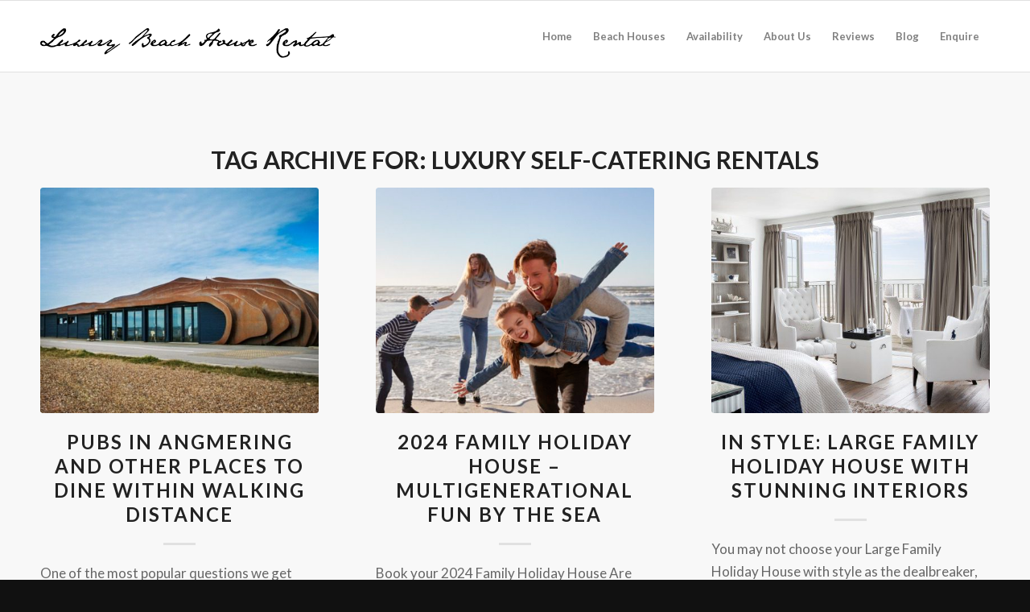

--- FILE ---
content_type: text/html; charset=UTF-8
request_url: https://luxurybeachhouserental.com/tag/luxury-self-catering-rentals/
body_size: 21228
content:
<!DOCTYPE html>
<html lang="en-US" prefix="og: http://ogp.me/ns# fb: http://ogp.me/ns/fb#" class="html_stretched responsive av-preloader-active av-preloader-enabled  html_header_top html_logo_left html_main_nav_header html_menu_right html_slim html_header_sticky html_header_shrinking_disabled html_mobile_menu_phone html_header_searchicon_disabled html_content_align_center html_header_unstick_top_disabled html_header_stretch_disabled html_elegant-blog html_av-submenu-hidden html_av-submenu-display-click html_av-overlay-side html_av-overlay-side-classic html_av-submenu-noclone html_entry_id_6402 av-cookies-no-cookie-consent av-no-preview av-default-lightbox html_text_menu_active av-mobile-menu-switch-default">
<head>
<meta charset="UTF-8" />


<!-- mobile setting -->
<meta name="viewport" content="width=device-width, initial-scale=1">

<!-- Scripts/CSS and wp_head hook -->
<meta name='robots' content='index, follow, max-image-preview:large, max-snippet:-1, max-video-preview:-1' />
<style type="text/css">@font-face { font-family: 'star'; src: url('https://luxurybeachhouserental.com/wp-content/plugins/woocommerce/assets/fonts/star.eot'); src: url('https://luxurybeachhouserental.com/wp-content/plugins/woocommerce/assets/fonts/star.eot?#iefix') format('embedded-opentype'), 	  url('https://luxurybeachhouserental.com/wp-content/plugins/woocommerce/assets/fonts/star.woff') format('woff'), 	  url('https://luxurybeachhouserental.com/wp-content/plugins/woocommerce/assets/fonts/star.ttf') format('truetype'), 	  url('https://luxurybeachhouserental.com/wp-content/plugins/woocommerce/assets/fonts/star.svg#star') format('svg'); font-weight: normal; font-style: normal;  } @font-face { font-family: 'WooCommerce'; src: url('https://luxurybeachhouserental.com/wp-content/plugins/woocommerce/assets/fonts/WooCommerce.eot'); src: url('https://luxurybeachhouserental.com/wp-content/plugins/woocommerce/assets/fonts/WooCommerce.eot?#iefix') format('embedded-opentype'), 	  url('https://luxurybeachhouserental.com/wp-content/plugins/woocommerce/assets/fonts/WooCommerce.woff') format('woff'), 	  url('https://luxurybeachhouserental.com/wp-content/plugins/woocommerce/assets/fonts/WooCommerce.ttf') format('truetype'), 	  url('https://luxurybeachhouserental.com/wp-content/plugins/woocommerce/assets/fonts/WooCommerce.svg#WooCommerce') format('svg'); font-weight: normal; font-style: normal;  } </style>
	<!-- This site is optimized with the Yoast SEO plugin v26.8 - https://yoast.com/product/yoast-seo-wordpress/ -->
	<title>luxury self-catering rentals Archives - Luxury Beach House Rental</title>
	<link rel="canonical" href="https://luxurybeachhouserental.com/tag/luxury-self-catering-rentals/" />
	<link rel="next" href="https://luxurybeachhouserental.com/tag/luxury-self-catering-rentals/page/2/" />
	<meta property="og:locale" content="en_US" />
	<meta property="og:type" content="article" />
	<meta property="og:title" content="luxury self-catering rentals Archives - Luxury Beach House Rental" />
	<meta property="og:url" content="https://luxurybeachhouserental.com/tag/luxury-self-catering-rentals/" />
	<meta property="og:site_name" content="Luxury Beach House Rental" />
	<meta name="twitter:card" content="summary_large_image" />
	<script type="application/ld+json" class="yoast-schema-graph">{"@context":"https://schema.org","@graph":[{"@type":"CollectionPage","@id":"https://luxurybeachhouserental.com/tag/luxury-self-catering-rentals/","url":"https://luxurybeachhouserental.com/tag/luxury-self-catering-rentals/","name":"luxury self-catering rentals Archives - Luxury Beach House Rental","isPartOf":{"@id":"https://luxurybeachhouserental.com/#website"},"primaryImageOfPage":{"@id":"https://luxurybeachhouserental.com/tag/luxury-self-catering-rentals/#primaryimage"},"image":{"@id":"https://luxurybeachhouserental.com/tag/luxury-self-catering-rentals/#primaryimage"},"thumbnailUrl":"https://luxurybeachhouserental.com/wp-content/uploads/2022/04/EBC-first.jpeg","breadcrumb":{"@id":"https://luxurybeachhouserental.com/tag/luxury-self-catering-rentals/#breadcrumb"},"inLanguage":"en-US"},{"@type":"ImageObject","inLanguage":"en-US","@id":"https://luxurybeachhouserental.com/tag/luxury-self-catering-rentals/#primaryimage","url":"https://luxurybeachhouserental.com/wp-content/uploads/2022/04/EBC-first.jpeg","contentUrl":"https://luxurybeachhouserental.com/wp-content/uploads/2022/04/EBC-first.jpeg","width":1280,"height":853,"caption":"Credit: East Beach Café"},{"@type":"BreadcrumbList","@id":"https://luxurybeachhouserental.com/tag/luxury-self-catering-rentals/#breadcrumb","itemListElement":[{"@type":"ListItem","position":1,"name":"Home","item":"https://luxurybeachhouserental.com/homepage/"},{"@type":"ListItem","position":2,"name":"luxury self-catering rentals"}]},{"@type":"WebSite","@id":"https://luxurybeachhouserental.com/#website","url":"https://luxurybeachhouserental.com/","name":"Luxury Beach House Rental","description":"Self Catered Luxury Beach House Holiday Homes for Rent on West Sussex Beach Front","potentialAction":[{"@type":"SearchAction","target":{"@type":"EntryPoint","urlTemplate":"https://luxurybeachhouserental.com/?s={search_term_string}"},"query-input":{"@type":"PropertyValueSpecification","valueRequired":true,"valueName":"search_term_string"}}],"inLanguage":"en-US"}]}</script>
	<!-- / Yoast SEO plugin. -->


<link rel="alternate" type="application/rss+xml" title="Luxury Beach House Rental &raquo; Feed" href="https://luxurybeachhouserental.com/feed/" />
<link rel="alternate" type="application/rss+xml" title="Luxury Beach House Rental &raquo; luxury self-catering rentals Tag Feed" href="https://luxurybeachhouserental.com/tag/luxury-self-catering-rentals/feed/" />

<!-- google webfont font replacement -->

			<script type='text/javascript'>

				(function() {

					/*	check if webfonts are disabled by user setting via cookie - or user must opt in.	*/
					var html = document.getElementsByTagName('html')[0];
					var cookie_check = html.className.indexOf('av-cookies-needs-opt-in') >= 0 || html.className.indexOf('av-cookies-can-opt-out') >= 0;
					var allow_continue = true;
					var silent_accept_cookie = html.className.indexOf('av-cookies-user-silent-accept') >= 0;

					if( cookie_check && ! silent_accept_cookie )
					{
						if( ! document.cookie.match(/aviaCookieConsent/) || html.className.indexOf('av-cookies-session-refused') >= 0 )
						{
							allow_continue = false;
						}
						else
						{
							if( ! document.cookie.match(/aviaPrivacyRefuseCookiesHideBar/) )
							{
								allow_continue = false;
							}
							else if( ! document.cookie.match(/aviaPrivacyEssentialCookiesEnabled/) )
							{
								allow_continue = false;
							}
							else if( document.cookie.match(/aviaPrivacyGoogleWebfontsDisabled/) )
							{
								allow_continue = false;
							}
						}
					}

					if( allow_continue )
					{
						var f = document.createElement('link');

						f.type 	= 'text/css';
						f.rel 	= 'stylesheet';
						f.href 	= 'https://fonts.googleapis.com/css?family=Lato:300,400,700&display=auto';
						f.id 	= 'avia-google-webfont';

						document.getElementsByTagName('head')[0].appendChild(f);
					}
				})();

			</script>
			<style id='wp-img-auto-sizes-contain-inline-css' type='text/css'>
img:is([sizes=auto i],[sizes^="auto," i]){contain-intrinsic-size:3000px 1500px}
/*# sourceURL=wp-img-auto-sizes-contain-inline-css */
</style>
<link rel='stylesheet' id='avia-grid-css' href='https://luxurybeachhouserental.com/wp-content/themes/enfold/css/grid.css?ver=7.1.3' type='text/css' media='all' />
<link rel='stylesheet' id='avia-base-css' href='https://luxurybeachhouserental.com/wp-content/themes/enfold/css/base.css?ver=7.1.3' type='text/css' media='all' />
<link rel='stylesheet' id='avia-layout-css' href='https://luxurybeachhouserental.com/wp-content/themes/enfold/css/layout.css?ver=7.1.3' type='text/css' media='all' />
<link rel='stylesheet' id='avia-module-audioplayer-css' href='https://luxurybeachhouserental.com/wp-content/themes/enfold/config-templatebuilder/avia-shortcodes/audio-player/audio-player.css?ver=7.1.3' type='text/css' media='all' />
<link rel='stylesheet' id='avia-module-blog-css' href='https://luxurybeachhouserental.com/wp-content/themes/enfold/config-templatebuilder/avia-shortcodes/blog/blog.css?ver=7.1.3' type='text/css' media='all' />
<link rel='stylesheet' id='avia-module-postslider-css' href='https://luxurybeachhouserental.com/wp-content/themes/enfold/config-templatebuilder/avia-shortcodes/postslider/postslider.css?ver=7.1.3' type='text/css' media='all' />
<link rel='stylesheet' id='avia-module-button-css' href='https://luxurybeachhouserental.com/wp-content/themes/enfold/config-templatebuilder/avia-shortcodes/buttons/buttons.css?ver=7.1.3' type='text/css' media='all' />
<link rel='stylesheet' id='avia-module-buttonrow-css' href='https://luxurybeachhouserental.com/wp-content/themes/enfold/config-templatebuilder/avia-shortcodes/buttonrow/buttonrow.css?ver=7.1.3' type='text/css' media='all' />
<link rel='stylesheet' id='avia-module-button-fullwidth-css' href='https://luxurybeachhouserental.com/wp-content/themes/enfold/config-templatebuilder/avia-shortcodes/buttons_fullwidth/buttons_fullwidth.css?ver=7.1.3' type='text/css' media='all' />
<link rel='stylesheet' id='avia-module-catalogue-css' href='https://luxurybeachhouserental.com/wp-content/themes/enfold/config-templatebuilder/avia-shortcodes/catalogue/catalogue.css?ver=7.1.3' type='text/css' media='all' />
<link rel='stylesheet' id='avia-module-comments-css' href='https://luxurybeachhouserental.com/wp-content/themes/enfold/config-templatebuilder/avia-shortcodes/comments/comments.css?ver=7.1.3' type='text/css' media='all' />
<link rel='stylesheet' id='avia-module-contact-css' href='https://luxurybeachhouserental.com/wp-content/themes/enfold/config-templatebuilder/avia-shortcodes/contact/contact.css?ver=7.1.3' type='text/css' media='all' />
<link rel='stylesheet' id='avia-module-slideshow-css' href='https://luxurybeachhouserental.com/wp-content/themes/enfold/config-templatebuilder/avia-shortcodes/slideshow/slideshow.css?ver=7.1.3' type='text/css' media='all' />
<link rel='stylesheet' id='avia-module-slideshow-contentpartner-css' href='https://luxurybeachhouserental.com/wp-content/themes/enfold/config-templatebuilder/avia-shortcodes/contentslider/contentslider.css?ver=7.1.3' type='text/css' media='all' />
<link rel='stylesheet' id='avia-module-countdown-css' href='https://luxurybeachhouserental.com/wp-content/themes/enfold/config-templatebuilder/avia-shortcodes/countdown/countdown.css?ver=7.1.3' type='text/css' media='all' />
<link rel='stylesheet' id='avia-module-dynamic-field-css' href='https://luxurybeachhouserental.com/wp-content/themes/enfold/config-templatebuilder/avia-shortcodes/dynamic_field/dynamic_field.css?ver=7.1.3' type='text/css' media='all' />
<link rel='stylesheet' id='avia-module-gallery-css' href='https://luxurybeachhouserental.com/wp-content/themes/enfold/config-templatebuilder/avia-shortcodes/gallery/gallery.css?ver=7.1.3' type='text/css' media='all' />
<link rel='stylesheet' id='avia-module-gallery-hor-css' href='https://luxurybeachhouserental.com/wp-content/themes/enfold/config-templatebuilder/avia-shortcodes/gallery_horizontal/gallery_horizontal.css?ver=7.1.3' type='text/css' media='all' />
<link rel='stylesheet' id='avia-module-maps-css' href='https://luxurybeachhouserental.com/wp-content/themes/enfold/config-templatebuilder/avia-shortcodes/google_maps/google_maps.css?ver=7.1.3' type='text/css' media='all' />
<link rel='stylesheet' id='avia-module-gridrow-css' href='https://luxurybeachhouserental.com/wp-content/themes/enfold/config-templatebuilder/avia-shortcodes/grid_row/grid_row.css?ver=7.1.3' type='text/css' media='all' />
<link rel='stylesheet' id='avia-module-heading-css' href='https://luxurybeachhouserental.com/wp-content/themes/enfold/config-templatebuilder/avia-shortcodes/heading/heading.css?ver=7.1.3' type='text/css' media='all' />
<link rel='stylesheet' id='avia-module-rotator-css' href='https://luxurybeachhouserental.com/wp-content/themes/enfold/config-templatebuilder/avia-shortcodes/headline_rotator/headline_rotator.css?ver=7.1.3' type='text/css' media='all' />
<link rel='stylesheet' id='avia-module-hr-css' href='https://luxurybeachhouserental.com/wp-content/themes/enfold/config-templatebuilder/avia-shortcodes/hr/hr.css?ver=7.1.3' type='text/css' media='all' />
<link rel='stylesheet' id='avia-module-icon-css' href='https://luxurybeachhouserental.com/wp-content/themes/enfold/config-templatebuilder/avia-shortcodes/icon/icon.css?ver=7.1.3' type='text/css' media='all' />
<link rel='stylesheet' id='avia-module-icon-circles-css' href='https://luxurybeachhouserental.com/wp-content/themes/enfold/config-templatebuilder/avia-shortcodes/icon_circles/icon_circles.css?ver=7.1.3' type='text/css' media='all' />
<link rel='stylesheet' id='avia-module-iconbox-css' href='https://luxurybeachhouserental.com/wp-content/themes/enfold/config-templatebuilder/avia-shortcodes/iconbox/iconbox.css?ver=7.1.3' type='text/css' media='all' />
<link rel='stylesheet' id='avia-module-icongrid-css' href='https://luxurybeachhouserental.com/wp-content/themes/enfold/config-templatebuilder/avia-shortcodes/icongrid/icongrid.css?ver=7.1.3' type='text/css' media='all' />
<link rel='stylesheet' id='avia-module-iconlist-css' href='https://luxurybeachhouserental.com/wp-content/themes/enfold/config-templatebuilder/avia-shortcodes/iconlist/iconlist.css?ver=7.1.3' type='text/css' media='all' />
<link rel='stylesheet' id='avia-module-image-css' href='https://luxurybeachhouserental.com/wp-content/themes/enfold/config-templatebuilder/avia-shortcodes/image/image.css?ver=7.1.3' type='text/css' media='all' />
<link rel='stylesheet' id='avia-module-image-diff-css' href='https://luxurybeachhouserental.com/wp-content/themes/enfold/config-templatebuilder/avia-shortcodes/image_diff/image_diff.css?ver=7.1.3' type='text/css' media='all' />
<link rel='stylesheet' id='avia-module-hotspot-css' href='https://luxurybeachhouserental.com/wp-content/themes/enfold/config-templatebuilder/avia-shortcodes/image_hotspots/image_hotspots.css?ver=7.1.3' type='text/css' media='all' />
<link rel='stylesheet' id='avia-module-sc-lottie-animation-css' href='https://luxurybeachhouserental.com/wp-content/themes/enfold/config-templatebuilder/avia-shortcodes/lottie_animation/lottie_animation.css?ver=7.1.3' type='text/css' media='all' />
<link rel='stylesheet' id='avia-module-magazine-css' href='https://luxurybeachhouserental.com/wp-content/themes/enfold/config-templatebuilder/avia-shortcodes/magazine/magazine.css?ver=7.1.3' type='text/css' media='all' />
<link rel='stylesheet' id='avia-module-masonry-css' href='https://luxurybeachhouserental.com/wp-content/themes/enfold/config-templatebuilder/avia-shortcodes/masonry_entries/masonry_entries.css?ver=7.1.3' type='text/css' media='all' />
<link rel='stylesheet' id='avia-siteloader-css' href='https://luxurybeachhouserental.com/wp-content/themes/enfold/css/avia-snippet-site-preloader.css?ver=7.1.3' type='text/css' media='all' />
<link rel='stylesheet' id='avia-module-menu-css' href='https://luxurybeachhouserental.com/wp-content/themes/enfold/config-templatebuilder/avia-shortcodes/menu/menu.css?ver=7.1.3' type='text/css' media='all' />
<link rel='stylesheet' id='avia-module-notification-css' href='https://luxurybeachhouserental.com/wp-content/themes/enfold/config-templatebuilder/avia-shortcodes/notification/notification.css?ver=7.1.3' type='text/css' media='all' />
<link rel='stylesheet' id='avia-module-numbers-css' href='https://luxurybeachhouserental.com/wp-content/themes/enfold/config-templatebuilder/avia-shortcodes/numbers/numbers.css?ver=7.1.3' type='text/css' media='all' />
<link rel='stylesheet' id='avia-module-portfolio-css' href='https://luxurybeachhouserental.com/wp-content/themes/enfold/config-templatebuilder/avia-shortcodes/portfolio/portfolio.css?ver=7.1.3' type='text/css' media='all' />
<link rel='stylesheet' id='avia-module-post-metadata-css' href='https://luxurybeachhouserental.com/wp-content/themes/enfold/config-templatebuilder/avia-shortcodes/post_metadata/post_metadata.css?ver=7.1.3' type='text/css' media='all' />
<link rel='stylesheet' id='avia-module-progress-bar-css' href='https://luxurybeachhouserental.com/wp-content/themes/enfold/config-templatebuilder/avia-shortcodes/progressbar/progressbar.css?ver=7.1.3' type='text/css' media='all' />
<link rel='stylesheet' id='avia-module-promobox-css' href='https://luxurybeachhouserental.com/wp-content/themes/enfold/config-templatebuilder/avia-shortcodes/promobox/promobox.css?ver=7.1.3' type='text/css' media='all' />
<link rel='stylesheet' id='avia-sc-search-css' href='https://luxurybeachhouserental.com/wp-content/themes/enfold/config-templatebuilder/avia-shortcodes/search/search.css?ver=7.1.3' type='text/css' media='all' />
<link rel='stylesheet' id='avia-module-slideshow-accordion-css' href='https://luxurybeachhouserental.com/wp-content/themes/enfold/config-templatebuilder/avia-shortcodes/slideshow_accordion/slideshow_accordion.css?ver=7.1.3' type='text/css' media='all' />
<link rel='stylesheet' id='avia-module-slideshow-feature-image-css' href='https://luxurybeachhouserental.com/wp-content/themes/enfold/config-templatebuilder/avia-shortcodes/slideshow_feature_image/slideshow_feature_image.css?ver=7.1.3' type='text/css' media='all' />
<link rel='stylesheet' id='avia-module-slideshow-fullsize-css' href='https://luxurybeachhouserental.com/wp-content/themes/enfold/config-templatebuilder/avia-shortcodes/slideshow_fullsize/slideshow_fullsize.css?ver=7.1.3' type='text/css' media='all' />
<link rel='stylesheet' id='avia-module-slideshow-fullscreen-css' href='https://luxurybeachhouserental.com/wp-content/themes/enfold/config-templatebuilder/avia-shortcodes/slideshow_fullscreen/slideshow_fullscreen.css?ver=7.1.3' type='text/css' media='all' />
<link rel='stylesheet' id='avia-module-slideshow-ls-css' href='https://luxurybeachhouserental.com/wp-content/themes/enfold/config-templatebuilder/avia-shortcodes/slideshow_layerslider/slideshow_layerslider.css?ver=7.1.3' type='text/css' media='all' />
<link rel='stylesheet' id='avia-module-social-css' href='https://luxurybeachhouserental.com/wp-content/themes/enfold/config-templatebuilder/avia-shortcodes/social_share/social_share.css?ver=7.1.3' type='text/css' media='all' />
<link rel='stylesheet' id='avia-module-tabsection-css' href='https://luxurybeachhouserental.com/wp-content/themes/enfold/config-templatebuilder/avia-shortcodes/tab_section/tab_section.css?ver=7.1.3' type='text/css' media='all' />
<link rel='stylesheet' id='avia-module-table-css' href='https://luxurybeachhouserental.com/wp-content/themes/enfold/config-templatebuilder/avia-shortcodes/table/table.css?ver=7.1.3' type='text/css' media='all' />
<link rel='stylesheet' id='avia-module-tabs-css' href='https://luxurybeachhouserental.com/wp-content/themes/enfold/config-templatebuilder/avia-shortcodes/tabs/tabs.css?ver=7.1.3' type='text/css' media='all' />
<link rel='stylesheet' id='avia-module-team-css' href='https://luxurybeachhouserental.com/wp-content/themes/enfold/config-templatebuilder/avia-shortcodes/team/team.css?ver=7.1.3' type='text/css' media='all' />
<link rel='stylesheet' id='avia-module-testimonials-css' href='https://luxurybeachhouserental.com/wp-content/themes/enfold/config-templatebuilder/avia-shortcodes/testimonials/testimonials.css?ver=7.1.3' type='text/css' media='all' />
<link rel='stylesheet' id='avia-module-timeline-css' href='https://luxurybeachhouserental.com/wp-content/themes/enfold/config-templatebuilder/avia-shortcodes/timeline/timeline.css?ver=7.1.3' type='text/css' media='all' />
<link rel='stylesheet' id='avia-module-toggles-css' href='https://luxurybeachhouserental.com/wp-content/themes/enfold/config-templatebuilder/avia-shortcodes/toggles/toggles.css?ver=7.1.3' type='text/css' media='all' />
<link rel='stylesheet' id='avia-module-video-css' href='https://luxurybeachhouserental.com/wp-content/themes/enfold/config-templatebuilder/avia-shortcodes/video/video.css?ver=7.1.3' type='text/css' media='all' />
<link rel='stylesheet' id='wpsbc-style-css' href='https://luxurybeachhouserental.com/wp-content/plugins/wp-simple-booking-calendar-premium/assets/css/style-front-end.min.css?ver=8.5.2' type='text/css' media='all' />
<link rel='stylesheet' id='dashicons-css' href='https://luxurybeachhouserental.com/wp-includes/css/dashicons.min.css?ver=6.9' type='text/css' media='all' />
<link rel='stylesheet' id='avia-scs-css' href='https://luxurybeachhouserental.com/wp-content/themes/enfold/css/shortcodes.css?ver=7.1.3' type='text/css' media='all' />
<link rel='stylesheet' id='avia-woocommerce-css-css' href='https://luxurybeachhouserental.com/wp-content/themes/enfold/config-woocommerce/woocommerce-mod.css?ver=7.1.3' type='text/css' media='all' />
<style id='wp-emoji-styles-inline-css' type='text/css'>

	img.wp-smiley, img.emoji {
		display: inline !important;
		border: none !important;
		box-shadow: none !important;
		height: 1em !important;
		width: 1em !important;
		margin: 0 0.07em !important;
		vertical-align: -0.1em !important;
		background: none !important;
		padding: 0 !important;
	}
/*# sourceURL=wp-emoji-styles-inline-css */
</style>
<style id='wp-block-library-inline-css' type='text/css'>
:root{--wp-block-synced-color:#7a00df;--wp-block-synced-color--rgb:122,0,223;--wp-bound-block-color:var(--wp-block-synced-color);--wp-editor-canvas-background:#ddd;--wp-admin-theme-color:#007cba;--wp-admin-theme-color--rgb:0,124,186;--wp-admin-theme-color-darker-10:#006ba1;--wp-admin-theme-color-darker-10--rgb:0,107,160.5;--wp-admin-theme-color-darker-20:#005a87;--wp-admin-theme-color-darker-20--rgb:0,90,135;--wp-admin-border-width-focus:2px}@media (min-resolution:192dpi){:root{--wp-admin-border-width-focus:1.5px}}.wp-element-button{cursor:pointer}:root .has-very-light-gray-background-color{background-color:#eee}:root .has-very-dark-gray-background-color{background-color:#313131}:root .has-very-light-gray-color{color:#eee}:root .has-very-dark-gray-color{color:#313131}:root .has-vivid-green-cyan-to-vivid-cyan-blue-gradient-background{background:linear-gradient(135deg,#00d084,#0693e3)}:root .has-purple-crush-gradient-background{background:linear-gradient(135deg,#34e2e4,#4721fb 50%,#ab1dfe)}:root .has-hazy-dawn-gradient-background{background:linear-gradient(135deg,#faaca8,#dad0ec)}:root .has-subdued-olive-gradient-background{background:linear-gradient(135deg,#fafae1,#67a671)}:root .has-atomic-cream-gradient-background{background:linear-gradient(135deg,#fdd79a,#004a59)}:root .has-nightshade-gradient-background{background:linear-gradient(135deg,#330968,#31cdcf)}:root .has-midnight-gradient-background{background:linear-gradient(135deg,#020381,#2874fc)}:root{--wp--preset--font-size--normal:16px;--wp--preset--font-size--huge:42px}.has-regular-font-size{font-size:1em}.has-larger-font-size{font-size:2.625em}.has-normal-font-size{font-size:var(--wp--preset--font-size--normal)}.has-huge-font-size{font-size:var(--wp--preset--font-size--huge)}.has-text-align-center{text-align:center}.has-text-align-left{text-align:left}.has-text-align-right{text-align:right}.has-fit-text{white-space:nowrap!important}#end-resizable-editor-section{display:none}.aligncenter{clear:both}.items-justified-left{justify-content:flex-start}.items-justified-center{justify-content:center}.items-justified-right{justify-content:flex-end}.items-justified-space-between{justify-content:space-between}.screen-reader-text{border:0;clip-path:inset(50%);height:1px;margin:-1px;overflow:hidden;padding:0;position:absolute;width:1px;word-wrap:normal!important}.screen-reader-text:focus{background-color:#ddd;clip-path:none;color:#444;display:block;font-size:1em;height:auto;left:5px;line-height:normal;padding:15px 23px 14px;text-decoration:none;top:5px;width:auto;z-index:100000}html :where(.has-border-color){border-style:solid}html :where([style*=border-top-color]){border-top-style:solid}html :where([style*=border-right-color]){border-right-style:solid}html :where([style*=border-bottom-color]){border-bottom-style:solid}html :where([style*=border-left-color]){border-left-style:solid}html :where([style*=border-width]){border-style:solid}html :where([style*=border-top-width]){border-top-style:solid}html :where([style*=border-right-width]){border-right-style:solid}html :where([style*=border-bottom-width]){border-bottom-style:solid}html :where([style*=border-left-width]){border-left-style:solid}html :where(img[class*=wp-image-]){height:auto;max-width:100%}:where(figure){margin:0 0 1em}html :where(.is-position-sticky){--wp-admin--admin-bar--position-offset:var(--wp-admin--admin-bar--height,0px)}@media screen and (max-width:600px){html :where(.is-position-sticky){--wp-admin--admin-bar--position-offset:0px}}

/*# sourceURL=wp-block-library-inline-css */
</style><link rel='stylesheet' id='wc-blocks-style-css' href='https://luxurybeachhouserental.com/wp-content/plugins/woocommerce/assets/client/blocks/wc-blocks.css?ver=wc-10.4.3' type='text/css' media='all' />
<style id='global-styles-inline-css' type='text/css'>
:root{--wp--preset--aspect-ratio--square: 1;--wp--preset--aspect-ratio--4-3: 4/3;--wp--preset--aspect-ratio--3-4: 3/4;--wp--preset--aspect-ratio--3-2: 3/2;--wp--preset--aspect-ratio--2-3: 2/3;--wp--preset--aspect-ratio--16-9: 16/9;--wp--preset--aspect-ratio--9-16: 9/16;--wp--preset--color--black: #000000;--wp--preset--color--cyan-bluish-gray: #abb8c3;--wp--preset--color--white: #ffffff;--wp--preset--color--pale-pink: #f78da7;--wp--preset--color--vivid-red: #cf2e2e;--wp--preset--color--luminous-vivid-orange: #ff6900;--wp--preset--color--luminous-vivid-amber: #fcb900;--wp--preset--color--light-green-cyan: #7bdcb5;--wp--preset--color--vivid-green-cyan: #00d084;--wp--preset--color--pale-cyan-blue: #8ed1fc;--wp--preset--color--vivid-cyan-blue: #0693e3;--wp--preset--color--vivid-purple: #9b51e0;--wp--preset--color--metallic-red: #b02b2c;--wp--preset--color--maximum-yellow-red: #edae44;--wp--preset--color--yellow-sun: #eeee22;--wp--preset--color--palm-leaf: #83a846;--wp--preset--color--aero: #7bb0e7;--wp--preset--color--old-lavender: #745f7e;--wp--preset--color--steel-teal: #5f8789;--wp--preset--color--raspberry-pink: #d65799;--wp--preset--color--medium-turquoise: #4ecac2;--wp--preset--gradient--vivid-cyan-blue-to-vivid-purple: linear-gradient(135deg,rgb(6,147,227) 0%,rgb(155,81,224) 100%);--wp--preset--gradient--light-green-cyan-to-vivid-green-cyan: linear-gradient(135deg,rgb(122,220,180) 0%,rgb(0,208,130) 100%);--wp--preset--gradient--luminous-vivid-amber-to-luminous-vivid-orange: linear-gradient(135deg,rgb(252,185,0) 0%,rgb(255,105,0) 100%);--wp--preset--gradient--luminous-vivid-orange-to-vivid-red: linear-gradient(135deg,rgb(255,105,0) 0%,rgb(207,46,46) 100%);--wp--preset--gradient--very-light-gray-to-cyan-bluish-gray: linear-gradient(135deg,rgb(238,238,238) 0%,rgb(169,184,195) 100%);--wp--preset--gradient--cool-to-warm-spectrum: linear-gradient(135deg,rgb(74,234,220) 0%,rgb(151,120,209) 20%,rgb(207,42,186) 40%,rgb(238,44,130) 60%,rgb(251,105,98) 80%,rgb(254,248,76) 100%);--wp--preset--gradient--blush-light-purple: linear-gradient(135deg,rgb(255,206,236) 0%,rgb(152,150,240) 100%);--wp--preset--gradient--blush-bordeaux: linear-gradient(135deg,rgb(254,205,165) 0%,rgb(254,45,45) 50%,rgb(107,0,62) 100%);--wp--preset--gradient--luminous-dusk: linear-gradient(135deg,rgb(255,203,112) 0%,rgb(199,81,192) 50%,rgb(65,88,208) 100%);--wp--preset--gradient--pale-ocean: linear-gradient(135deg,rgb(255,245,203) 0%,rgb(182,227,212) 50%,rgb(51,167,181) 100%);--wp--preset--gradient--electric-grass: linear-gradient(135deg,rgb(202,248,128) 0%,rgb(113,206,126) 100%);--wp--preset--gradient--midnight: linear-gradient(135deg,rgb(2,3,129) 0%,rgb(40,116,252) 100%);--wp--preset--font-size--small: 1rem;--wp--preset--font-size--medium: 1.125rem;--wp--preset--font-size--large: 1.75rem;--wp--preset--font-size--x-large: clamp(1.75rem, 3vw, 2.25rem);--wp--preset--spacing--20: 0.44rem;--wp--preset--spacing--30: 0.67rem;--wp--preset--spacing--40: 1rem;--wp--preset--spacing--50: 1.5rem;--wp--preset--spacing--60: 2.25rem;--wp--preset--spacing--70: 3.38rem;--wp--preset--spacing--80: 5.06rem;--wp--preset--shadow--natural: 6px 6px 9px rgba(0, 0, 0, 0.2);--wp--preset--shadow--deep: 12px 12px 50px rgba(0, 0, 0, 0.4);--wp--preset--shadow--sharp: 6px 6px 0px rgba(0, 0, 0, 0.2);--wp--preset--shadow--outlined: 6px 6px 0px -3px rgb(255, 255, 255), 6px 6px rgb(0, 0, 0);--wp--preset--shadow--crisp: 6px 6px 0px rgb(0, 0, 0);}:root { --wp--style--global--content-size: 800px;--wp--style--global--wide-size: 1130px; }:where(body) { margin: 0; }.wp-site-blocks > .alignleft { float: left; margin-right: 2em; }.wp-site-blocks > .alignright { float: right; margin-left: 2em; }.wp-site-blocks > .aligncenter { justify-content: center; margin-left: auto; margin-right: auto; }:where(.is-layout-flex){gap: 0.5em;}:where(.is-layout-grid){gap: 0.5em;}.is-layout-flow > .alignleft{float: left;margin-inline-start: 0;margin-inline-end: 2em;}.is-layout-flow > .alignright{float: right;margin-inline-start: 2em;margin-inline-end: 0;}.is-layout-flow > .aligncenter{margin-left: auto !important;margin-right: auto !important;}.is-layout-constrained > .alignleft{float: left;margin-inline-start: 0;margin-inline-end: 2em;}.is-layout-constrained > .alignright{float: right;margin-inline-start: 2em;margin-inline-end: 0;}.is-layout-constrained > .aligncenter{margin-left: auto !important;margin-right: auto !important;}.is-layout-constrained > :where(:not(.alignleft):not(.alignright):not(.alignfull)){max-width: var(--wp--style--global--content-size);margin-left: auto !important;margin-right: auto !important;}.is-layout-constrained > .alignwide{max-width: var(--wp--style--global--wide-size);}body .is-layout-flex{display: flex;}.is-layout-flex{flex-wrap: wrap;align-items: center;}.is-layout-flex > :is(*, div){margin: 0;}body .is-layout-grid{display: grid;}.is-layout-grid > :is(*, div){margin: 0;}body{padding-top: 0px;padding-right: 0px;padding-bottom: 0px;padding-left: 0px;}a:where(:not(.wp-element-button)){text-decoration: underline;}:root :where(.wp-element-button, .wp-block-button__link){background-color: #32373c;border-width: 0;color: #fff;font-family: inherit;font-size: inherit;font-style: inherit;font-weight: inherit;letter-spacing: inherit;line-height: inherit;padding-top: calc(0.667em + 2px);padding-right: calc(1.333em + 2px);padding-bottom: calc(0.667em + 2px);padding-left: calc(1.333em + 2px);text-decoration: none;text-transform: inherit;}.has-black-color{color: var(--wp--preset--color--black) !important;}.has-cyan-bluish-gray-color{color: var(--wp--preset--color--cyan-bluish-gray) !important;}.has-white-color{color: var(--wp--preset--color--white) !important;}.has-pale-pink-color{color: var(--wp--preset--color--pale-pink) !important;}.has-vivid-red-color{color: var(--wp--preset--color--vivid-red) !important;}.has-luminous-vivid-orange-color{color: var(--wp--preset--color--luminous-vivid-orange) !important;}.has-luminous-vivid-amber-color{color: var(--wp--preset--color--luminous-vivid-amber) !important;}.has-light-green-cyan-color{color: var(--wp--preset--color--light-green-cyan) !important;}.has-vivid-green-cyan-color{color: var(--wp--preset--color--vivid-green-cyan) !important;}.has-pale-cyan-blue-color{color: var(--wp--preset--color--pale-cyan-blue) !important;}.has-vivid-cyan-blue-color{color: var(--wp--preset--color--vivid-cyan-blue) !important;}.has-vivid-purple-color{color: var(--wp--preset--color--vivid-purple) !important;}.has-metallic-red-color{color: var(--wp--preset--color--metallic-red) !important;}.has-maximum-yellow-red-color{color: var(--wp--preset--color--maximum-yellow-red) !important;}.has-yellow-sun-color{color: var(--wp--preset--color--yellow-sun) !important;}.has-palm-leaf-color{color: var(--wp--preset--color--palm-leaf) !important;}.has-aero-color{color: var(--wp--preset--color--aero) !important;}.has-old-lavender-color{color: var(--wp--preset--color--old-lavender) !important;}.has-steel-teal-color{color: var(--wp--preset--color--steel-teal) !important;}.has-raspberry-pink-color{color: var(--wp--preset--color--raspberry-pink) !important;}.has-medium-turquoise-color{color: var(--wp--preset--color--medium-turquoise) !important;}.has-black-background-color{background-color: var(--wp--preset--color--black) !important;}.has-cyan-bluish-gray-background-color{background-color: var(--wp--preset--color--cyan-bluish-gray) !important;}.has-white-background-color{background-color: var(--wp--preset--color--white) !important;}.has-pale-pink-background-color{background-color: var(--wp--preset--color--pale-pink) !important;}.has-vivid-red-background-color{background-color: var(--wp--preset--color--vivid-red) !important;}.has-luminous-vivid-orange-background-color{background-color: var(--wp--preset--color--luminous-vivid-orange) !important;}.has-luminous-vivid-amber-background-color{background-color: var(--wp--preset--color--luminous-vivid-amber) !important;}.has-light-green-cyan-background-color{background-color: var(--wp--preset--color--light-green-cyan) !important;}.has-vivid-green-cyan-background-color{background-color: var(--wp--preset--color--vivid-green-cyan) !important;}.has-pale-cyan-blue-background-color{background-color: var(--wp--preset--color--pale-cyan-blue) !important;}.has-vivid-cyan-blue-background-color{background-color: var(--wp--preset--color--vivid-cyan-blue) !important;}.has-vivid-purple-background-color{background-color: var(--wp--preset--color--vivid-purple) !important;}.has-metallic-red-background-color{background-color: var(--wp--preset--color--metallic-red) !important;}.has-maximum-yellow-red-background-color{background-color: var(--wp--preset--color--maximum-yellow-red) !important;}.has-yellow-sun-background-color{background-color: var(--wp--preset--color--yellow-sun) !important;}.has-palm-leaf-background-color{background-color: var(--wp--preset--color--palm-leaf) !important;}.has-aero-background-color{background-color: var(--wp--preset--color--aero) !important;}.has-old-lavender-background-color{background-color: var(--wp--preset--color--old-lavender) !important;}.has-steel-teal-background-color{background-color: var(--wp--preset--color--steel-teal) !important;}.has-raspberry-pink-background-color{background-color: var(--wp--preset--color--raspberry-pink) !important;}.has-medium-turquoise-background-color{background-color: var(--wp--preset--color--medium-turquoise) !important;}.has-black-border-color{border-color: var(--wp--preset--color--black) !important;}.has-cyan-bluish-gray-border-color{border-color: var(--wp--preset--color--cyan-bluish-gray) !important;}.has-white-border-color{border-color: var(--wp--preset--color--white) !important;}.has-pale-pink-border-color{border-color: var(--wp--preset--color--pale-pink) !important;}.has-vivid-red-border-color{border-color: var(--wp--preset--color--vivid-red) !important;}.has-luminous-vivid-orange-border-color{border-color: var(--wp--preset--color--luminous-vivid-orange) !important;}.has-luminous-vivid-amber-border-color{border-color: var(--wp--preset--color--luminous-vivid-amber) !important;}.has-light-green-cyan-border-color{border-color: var(--wp--preset--color--light-green-cyan) !important;}.has-vivid-green-cyan-border-color{border-color: var(--wp--preset--color--vivid-green-cyan) !important;}.has-pale-cyan-blue-border-color{border-color: var(--wp--preset--color--pale-cyan-blue) !important;}.has-vivid-cyan-blue-border-color{border-color: var(--wp--preset--color--vivid-cyan-blue) !important;}.has-vivid-purple-border-color{border-color: var(--wp--preset--color--vivid-purple) !important;}.has-metallic-red-border-color{border-color: var(--wp--preset--color--metallic-red) !important;}.has-maximum-yellow-red-border-color{border-color: var(--wp--preset--color--maximum-yellow-red) !important;}.has-yellow-sun-border-color{border-color: var(--wp--preset--color--yellow-sun) !important;}.has-palm-leaf-border-color{border-color: var(--wp--preset--color--palm-leaf) !important;}.has-aero-border-color{border-color: var(--wp--preset--color--aero) !important;}.has-old-lavender-border-color{border-color: var(--wp--preset--color--old-lavender) !important;}.has-steel-teal-border-color{border-color: var(--wp--preset--color--steel-teal) !important;}.has-raspberry-pink-border-color{border-color: var(--wp--preset--color--raspberry-pink) !important;}.has-medium-turquoise-border-color{border-color: var(--wp--preset--color--medium-turquoise) !important;}.has-vivid-cyan-blue-to-vivid-purple-gradient-background{background: var(--wp--preset--gradient--vivid-cyan-blue-to-vivid-purple) !important;}.has-light-green-cyan-to-vivid-green-cyan-gradient-background{background: var(--wp--preset--gradient--light-green-cyan-to-vivid-green-cyan) !important;}.has-luminous-vivid-amber-to-luminous-vivid-orange-gradient-background{background: var(--wp--preset--gradient--luminous-vivid-amber-to-luminous-vivid-orange) !important;}.has-luminous-vivid-orange-to-vivid-red-gradient-background{background: var(--wp--preset--gradient--luminous-vivid-orange-to-vivid-red) !important;}.has-very-light-gray-to-cyan-bluish-gray-gradient-background{background: var(--wp--preset--gradient--very-light-gray-to-cyan-bluish-gray) !important;}.has-cool-to-warm-spectrum-gradient-background{background: var(--wp--preset--gradient--cool-to-warm-spectrum) !important;}.has-blush-light-purple-gradient-background{background: var(--wp--preset--gradient--blush-light-purple) !important;}.has-blush-bordeaux-gradient-background{background: var(--wp--preset--gradient--blush-bordeaux) !important;}.has-luminous-dusk-gradient-background{background: var(--wp--preset--gradient--luminous-dusk) !important;}.has-pale-ocean-gradient-background{background: var(--wp--preset--gradient--pale-ocean) !important;}.has-electric-grass-gradient-background{background: var(--wp--preset--gradient--electric-grass) !important;}.has-midnight-gradient-background{background: var(--wp--preset--gradient--midnight) !important;}.has-small-font-size{font-size: var(--wp--preset--font-size--small) !important;}.has-medium-font-size{font-size: var(--wp--preset--font-size--medium) !important;}.has-large-font-size{font-size: var(--wp--preset--font-size--large) !important;}.has-x-large-font-size{font-size: var(--wp--preset--font-size--x-large) !important;}
/*# sourceURL=global-styles-inline-css */
</style>

<style id='woocommerce-inline-inline-css' type='text/css'>
.woocommerce form .form-row .required { visibility: visible; }
/*# sourceURL=woocommerce-inline-inline-css */
</style>
<link rel='stylesheet' id='avia-fold-unfold-css' href='https://luxurybeachhouserental.com/wp-content/themes/enfold/css/avia-snippet-fold-unfold.css?ver=7.1.3' type='text/css' media='all' />
<link rel='stylesheet' id='avia-popup-css-css' href='https://luxurybeachhouserental.com/wp-content/themes/enfold/js/aviapopup/magnific-popup.min.css?ver=7.1.3' type='text/css' media='screen' />
<link rel='stylesheet' id='avia-lightbox-css' href='https://luxurybeachhouserental.com/wp-content/themes/enfold/css/avia-snippet-lightbox.css?ver=7.1.3' type='text/css' media='screen' />
<link rel='stylesheet' id='avia-widget-css-css' href='https://luxurybeachhouserental.com/wp-content/themes/enfold/css/avia-snippet-widget.css?ver=7.1.3' type='text/css' media='screen' />
<link rel='stylesheet' id='avia-dynamic-css' href='https://luxurybeachhouserental.com/wp-content/uploads/dynamic_avia/enfold_child.css?ver=6972e92daa3da' type='text/css' media='all' />
<link rel='stylesheet' id='avia-custom-css' href='https://luxurybeachhouserental.com/wp-content/themes/enfold/css/custom.css?ver=7.1.3' type='text/css' media='all' />
<link rel='stylesheet' id='avia-style-css' href='https://luxurybeachhouserental.com/wp-content/themes/enfold-child/style.css?ver=7.1.3' type='text/css' media='all' />
<script type="text/javascript" src="https://luxurybeachhouserental.com/wp-includes/js/jquery/jquery.min.js?ver=3.7.1" id="jquery-core-js"></script>
<script type="text/javascript" src="https://luxurybeachhouserental.com/wp-includes/js/jquery/jquery-migrate.min.js?ver=3.4.1" id="jquery-migrate-js"></script>
<script type="text/javascript" src="https://luxurybeachhouserental.com/wp-content/plugins/woocommerce/assets/js/js-cookie/js.cookie.min.js?ver=2.1.4-wc.10.4.3" id="wc-js-cookie-js" defer="defer" data-wp-strategy="defer"></script>
<script type="text/javascript" id="wc-cart-fragments-js-extra">
/* <![CDATA[ */
var wc_cart_fragments_params = {"ajax_url":"/wp-admin/admin-ajax.php","wc_ajax_url":"/?wc-ajax=%%endpoint%%","cart_hash_key":"wc_cart_hash_7cd600abcee2d516e268e75f958026dc","fragment_name":"wc_fragments_7cd600abcee2d516e268e75f958026dc","request_timeout":"5000"};
//# sourceURL=wc-cart-fragments-js-extra
/* ]]> */
</script>
<script type="text/javascript" src="https://luxurybeachhouserental.com/wp-content/plugins/woocommerce/assets/js/frontend/cart-fragments.min.js?ver=10.4.3" id="wc-cart-fragments-js" defer="defer" data-wp-strategy="defer"></script>
<script type="text/javascript" src="https://luxurybeachhouserental.com/wp-content/plugins/woocommerce/assets/js/jquery-blockui/jquery.blockUI.min.js?ver=2.7.0-wc.10.4.3" id="wc-jquery-blockui-js" defer="defer" data-wp-strategy="defer"></script>
<script type="text/javascript" id="wc-add-to-cart-js-extra">
/* <![CDATA[ */
var wc_add_to_cart_params = {"ajax_url":"/wp-admin/admin-ajax.php","wc_ajax_url":"/?wc-ajax=%%endpoint%%","i18n_view_cart":"View cart","cart_url":"https://luxurybeachhouserental.com/cart/","is_cart":"","cart_redirect_after_add":"no"};
//# sourceURL=wc-add-to-cart-js-extra
/* ]]> */
</script>
<script type="text/javascript" src="https://luxurybeachhouserental.com/wp-content/plugins/woocommerce/assets/js/frontend/add-to-cart.min.js?ver=10.4.3" id="wc-add-to-cart-js" defer="defer" data-wp-strategy="defer"></script>
<script type="text/javascript" id="woocommerce-js-extra">
/* <![CDATA[ */
var woocommerce_params = {"ajax_url":"/wp-admin/admin-ajax.php","wc_ajax_url":"/?wc-ajax=%%endpoint%%","i18n_password_show":"Show password","i18n_password_hide":"Hide password"};
//# sourceURL=woocommerce-js-extra
/* ]]> */
</script>
<script type="text/javascript" src="https://luxurybeachhouserental.com/wp-content/plugins/woocommerce/assets/js/frontend/woocommerce.min.js?ver=10.4.3" id="woocommerce-js" defer="defer" data-wp-strategy="defer"></script>
<script type="text/javascript" src="https://luxurybeachhouserental.com/wp-content/themes/enfold/js/avia-js.js?ver=7.1.3" id="avia-js-js"></script>
<script type="text/javascript" src="https://luxurybeachhouserental.com/wp-content/themes/enfold/js/avia-compat.js?ver=7.1.3" id="avia-compat-js"></script>
<link rel="https://api.w.org/" href="https://luxurybeachhouserental.com/wp-json/" /><link rel="alternate" title="JSON" type="application/json" href="https://luxurybeachhouserental.com/wp-json/wp/v2/tags/221" /><link rel="EditURI" type="application/rsd+xml" title="RSD" href="https://luxurybeachhouserental.com/xmlrpc.php?rsd" />
<meta name="generator" content="WordPress 6.9" />
<meta name="generator" content="WooCommerce 10.4.3" />
<style type="text/css"></style><meta name="google-site-verification" content="zKyiEQHTZVgAKHpexTAlnmTiKluAA3xxeCrob2l2kNc" />

<meta name="google-site-verification" content="hLREsTuMg5GQAMp7VGBcRInS0fQ-Bd0RaMgFfESKQa8" />
<link rel="icon" href="https://luxurybeachhouserental.com/wp-content/uploads/2021/10/favicon.png" type="image/png">
<!--[if lt IE 9]><script src="https://luxurybeachhouserental.com/wp-content/themes/enfold/js/html5shiv.js"></script><![endif]--><link rel="profile" href="https://gmpg.org/xfn/11" />
<link rel="alternate" type="application/rss+xml" title="Luxury Beach House Rental RSS2 Feed" href="https://luxurybeachhouserental.com/feed/" />
<link rel="pingback" href="https://luxurybeachhouserental.com/xmlrpc.php" />
	<noscript><style>.woocommerce-product-gallery{ opacity: 1 !important; }</style></noscript>
			<style type="text/css" id="wp-custom-css">
			.map-responsive{
overflow:hidden;
padding-bottom:36.25%;
position:relative;
height:0;
}
.map-responsive iframe{
left:0;
top:0;
height:100%;
width:100%;
position:absolute;
}
.mapp-layout{
	display: none;
}

.map-container > .container{
	width: 100% !important;
max-width: 100% !important;
}

.wp-image-6415{margin-bottom: 20px !important;}

.blog-button{
	display: inline-block;
	background: #2997ab;
	color: #fff !important;
	padding: 10px;
	margin-bottom: 20px !important;
	border-radius: 8px;
}
.blog-button:hover{
	background: #666;
}
#home-three-houses .container { width: 100% !important; }

.responsive .home #home-three-houses .container {
    max-width: 100% !important;
}		</style>
		<style type="text/css">
		@font-face {font-family: 'entypo-fontello-enfold'; font-weight: normal; font-style: normal; font-display: auto;
		src: url('https://luxurybeachhouserental.com/wp-content/themes/enfold/config-templatebuilder/avia-template-builder/assets/fonts/entypo-fontello-enfold/entypo-fontello-enfold.woff2') format('woff2'),
		url('https://luxurybeachhouserental.com/wp-content/themes/enfold/config-templatebuilder/avia-template-builder/assets/fonts/entypo-fontello-enfold/entypo-fontello-enfold.woff') format('woff'),
		url('https://luxurybeachhouserental.com/wp-content/themes/enfold/config-templatebuilder/avia-template-builder/assets/fonts/entypo-fontello-enfold/entypo-fontello-enfold.ttf') format('truetype'),
		url('https://luxurybeachhouserental.com/wp-content/themes/enfold/config-templatebuilder/avia-template-builder/assets/fonts/entypo-fontello-enfold/entypo-fontello-enfold.svg#entypo-fontello-enfold') format('svg'),
		url('https://luxurybeachhouserental.com/wp-content/themes/enfold/config-templatebuilder/avia-template-builder/assets/fonts/entypo-fontello-enfold/entypo-fontello-enfold.eot'),
		url('https://luxurybeachhouserental.com/wp-content/themes/enfold/config-templatebuilder/avia-template-builder/assets/fonts/entypo-fontello-enfold/entypo-fontello-enfold.eot?#iefix') format('embedded-opentype');
		}

		#top .avia-font-entypo-fontello-enfold, body .avia-font-entypo-fontello-enfold, html body [data-av_iconfont='entypo-fontello-enfold']:before{ font-family: 'entypo-fontello-enfold'; }
		
		@font-face {font-family: 'entypo-fontello'; font-weight: normal; font-style: normal; font-display: auto;
		src: url('https://luxurybeachhouserental.com/wp-content/themes/enfold/config-templatebuilder/avia-template-builder/assets/fonts/entypo-fontello/entypo-fontello.woff2') format('woff2'),
		url('https://luxurybeachhouserental.com/wp-content/themes/enfold/config-templatebuilder/avia-template-builder/assets/fonts/entypo-fontello/entypo-fontello.woff') format('woff'),
		url('https://luxurybeachhouserental.com/wp-content/themes/enfold/config-templatebuilder/avia-template-builder/assets/fonts/entypo-fontello/entypo-fontello.ttf') format('truetype'),
		url('https://luxurybeachhouserental.com/wp-content/themes/enfold/config-templatebuilder/avia-template-builder/assets/fonts/entypo-fontello/entypo-fontello.svg#entypo-fontello') format('svg'),
		url('https://luxurybeachhouserental.com/wp-content/themes/enfold/config-templatebuilder/avia-template-builder/assets/fonts/entypo-fontello/entypo-fontello.eot'),
		url('https://luxurybeachhouserental.com/wp-content/themes/enfold/config-templatebuilder/avia-template-builder/assets/fonts/entypo-fontello/entypo-fontello.eot?#iefix') format('embedded-opentype');
		}

		#top .avia-font-entypo-fontello, body .avia-font-entypo-fontello, html body [data-av_iconfont='entypo-fontello']:before{ font-family: 'entypo-fontello'; }
		</style>
    <!-- START - Open Graph and Twitter Card Tags 3.3.8 -->
     <!-- Facebook Open Graph -->
      <meta property="og:locale" content="en_US"/>
      <meta property="og:site_name" content="Luxury Beach House Rental"/>
      <meta property="og:title" content="luxury self-catering rentals Archives - Luxury Beach House Rental"/>
      <meta property="og:url" content="https://luxurybeachhouserental.com/tag/luxury-self-catering-rentals/"/>
      <meta property="og:type" content="article"/>
      <meta property="og:description" content="Self Catered Luxury Beach House Holiday Homes for Rent on West Sussex Beach Front"/>
      <meta property="og:image" content="https://luxurybeachhouserental.com/wp-content/uploads/2015/09/AOSBH_Nightscape.jpg"/>
      <meta property="og:image:url" content="https://luxurybeachhouserental.com/wp-content/uploads/2015/09/AOSBH_Nightscape.jpg"/>
      <meta property="og:image:secure_url" content="https://luxurybeachhouserental.com/wp-content/uploads/2015/09/AOSBH_Nightscape.jpg"/>
     <!-- Google+ / Schema.org -->
     <!-- Twitter Cards -->
      <meta name="twitter:title" content="luxury self-catering rentals Archives - Luxury Beach House Rental"/>
      <meta name="twitter:url" content="https://luxurybeachhouserental.com/tag/luxury-self-catering-rentals/"/>
      <meta name="twitter:description" content="Self Catered Luxury Beach House Holiday Homes for Rent on West Sussex Beach Front"/>
      <meta name="twitter:image" content="https://luxurybeachhouserental.com/wp-content/uploads/2015/09/AOSBH_Nightscape.jpg"/>
      <meta name="twitter:card" content="summary_large_image"/>
     <!-- SEO -->
     <!-- Misc. tags -->
     <!-- is_tag | yoast_seo -->
    <!-- END - Open Graph and Twitter Card Tags 3.3.8 -->
        
    

<!--
Debugging Info for Theme support: 

Theme: Enfold
Version: 7.1.3
Installed: enfold
AviaFramework Version: 5.6
AviaBuilder Version: 6.0
aviaElementManager Version: 1.0.1
- - - - - - - - - - -
ChildTheme: Enfold Child
ChildTheme Version: 1.0
ChildTheme Installed: enfold

- - - - - - - - - - -
ML:256-PU:50-PLA:29
WP:6.9
Compress: CSS:disabled - JS:disabled
Updates: enabled - token has changed and not verified
PLAu:27
-->
</head>

<body data-rsssl=1 id="top" class="archive tag tag-luxury-self-catering-rentals tag-221 wp-theme-enfold wp-child-theme-enfold-child stretched rtl_columns av-curtain-numeric lato  theme-enfold woocommerce-no-js avia-responsive-images-support avia-woocommerce-30" itemscope="itemscope" itemtype="https://schema.org/WebPage" >

	<div class='av-siteloader-wrap '><div class="av-siteloader-inner"><div class="av-siteloader-cell"><div class="av-siteloader"><div class="av-siteloader-extra"></div></div></div></div></div>
	<div id='wrap_all'>

	
<header id='header' class='all_colors header_color light_bg_color  av_header_top av_logo_left av_main_nav_header av_menu_right av_slim av_header_sticky av_header_shrinking_disabled av_header_stretch_disabled av_mobile_menu_phone av_header_searchicon_disabled av_header_unstick_top_disabled av_bottom_nav_disabled  av_alternate_logo_active av_header_border_disabled' aria-label="Header" data-av_shrink_factor='50' role="banner" itemscope="itemscope" itemtype="https://schema.org/WPHeader" >

		<div  id='header_main' class='container_wrap container_wrap_logo'>

        <ul  class = 'menu-item cart_dropdown ' data-success='was added to the cart'><li class="cart_dropdown_first"><a class='cart_dropdown_link avia-svg-icon avia-font-svg_entypo-fontello' href='https://luxurybeachhouserental.com/cart/'><div class="av-cart-container" data-av_svg_icon='basket' data-av_iconset='svg_entypo-fontello'><svg version="1.1" xmlns="http://www.w3.org/2000/svg" width="29" height="32" viewBox="0 0 29 32" preserveAspectRatio="xMidYMid meet" aria-labelledby='av-svg-title-1' aria-describedby='av-svg-desc-1' role="graphics-symbol" aria-hidden="true">
<title id='av-svg-title-1'>Shopping Cart</title>
<desc id='av-svg-desc-1'>Shopping Cart</desc>
<path d="M4.8 27.2q0-1.28 0.96-2.24t2.24-0.96q1.344 0 2.272 0.96t0.928 2.24q0 1.344-0.928 2.272t-2.272 0.928q-1.28 0-2.24-0.928t-0.96-2.272zM20.8 27.2q0-1.28 0.96-2.24t2.24-0.96q1.344 0 2.272 0.96t0.928 2.24q0 1.344-0.928 2.272t-2.272 0.928q-1.28 0-2.24-0.928t-0.96-2.272zM10.496 19.648q-1.152 0.32-1.088 0.736t1.408 0.416h17.984v2.432q0 0.64-0.64 0.64h-20.928q-0.64 0-0.64-0.64v-2.432l-0.32-1.472-3.136-14.528h-3.136v-2.56q0-0.64 0.64-0.64h4.992q0.64 0 0.64 0.64v2.752h22.528v8.768q0 0.704-0.576 0.832z"></path>
</svg></div><span class='av-cart-counter '>0</span><span class="avia_hidden_link_text">Shopping Cart</span></a><!--<span class='cart_subtotal'><span class="woocommerce-Price-amount amount"><bdi><span class="woocommerce-Price-currencySymbol">&pound;</span>0.00</bdi></span></span>--><div class="dropdown_widget dropdown_widget_cart"><div class="avia-arrow"></div><div class="widget_shopping_cart_content"></div></div></li></ul><div class='container av-logo-container'><div class='inner-container'><span class='logo avia-standard-logo'><a href='https://luxurybeachhouserental.com/' class='' aria-label='lbhr-copy-600-156-2' title='lbhr-copy-600-156-2'><img src="https://luxurybeachhouserental.com/wp-content/uploads/2015/08/lbhr-copy-600-156-2.png" srcset="https://luxurybeachhouserental.com/wp-content/uploads/2015/08/lbhr-copy-600-156-2.png 650w, https://luxurybeachhouserental.com/wp-content/uploads/2015/08/lbhr-copy-600-156-2-600x144.png 600w, https://luxurybeachhouserental.com/wp-content/uploads/2015/08/lbhr-copy-600-156-2-300x72.png 300w" sizes="(max-width: 650px) 100vw, 650px" height="100" width="300" alt='Luxury Beach House Rental' title='lbhr-copy-600-156-2' /></a></span><nav class='main_menu' data-selectname='Select a page'  role="navigation" itemscope="itemscope" itemtype="https://schema.org/SiteNavigationElement" ><div class="avia-menu av-main-nav-wrap"><ul role="menu" class="menu av-main-nav" id="avia-menu"><li role="menuitem" id="menu-item-1459" class="menu-item menu-item-type-post_type menu-item-object-page menu-item-home menu-item-top-level menu-item-top-level-1"><a href="https://luxurybeachhouserental.com/" itemprop="url" tabindex="0"><span class="avia-bullet"></span><span class="avia-menu-text">Home</span><span class="avia-menu-fx"><span class="avia-arrow-wrap"><span class="avia-arrow"></span></span></span></a></li>
<li role="menuitem" id="menu-item-1417" class="menu-item menu-item-type-custom menu-item-object-custom menu-item-has-children menu-item-top-level menu-item-top-level-2"><a href="#" itemprop="url" tabindex="0"><span class="avia-bullet"></span><span class="avia-menu-text">Beach Houses</span><span class="avia-menu-fx"><span class="avia-arrow-wrap"><span class="avia-arrow"></span></span></span></a>


<ul class="sub-menu">
	<li role="menuitem" id="menu-item-1424" class="menu-item menu-item-type-post_type menu-item-object-page"><a href="https://luxurybeachhouserental.com/angmering-on-sea-beach-house/" itemprop="url" tabindex="0"><span class="avia-bullet"></span><span class="avia-menu-text">Angmering On Sea Beach House</span></a></li>
	<li role="menuitem" id="menu-item-1423" class="menu-item menu-item-type-post_type menu-item-object-page"><a href="https://luxurybeachhouserental.com/new-england-beach-house/" itemprop="url" tabindex="0"><span class="avia-bullet"></span><span class="avia-menu-text">New England Beach House</span></a></li>
	<li role="menuitem" id="menu-item-1419" class="menu-item menu-item-type-post_type menu-item-object-page"><a href="https://luxurybeachhouserental.com/punta-del-este-beach-house/" itemprop="url" tabindex="0"><span class="avia-bullet"></span><span class="avia-menu-text">The Castle Punta Del Este</span></a></li>
</ul>
</li>
<li role="menuitem" id="menu-item-2629" class="menu-item menu-item-type-custom menu-item-object-custom menu-item-has-children menu-item-top-level menu-item-top-level-3"><a href="#" itemprop="url" tabindex="0"><span class="avia-bullet"></span><span class="avia-menu-text">Availability</span><span class="avia-menu-fx"><span class="avia-arrow-wrap"><span class="avia-arrow"></span></span></span></a>


<ul class="sub-menu">
	<li role="menuitem" id="menu-item-2630" class="menu-item menu-item-type-post_type menu-item-object-page"><a href="https://luxurybeachhouserental.com/availability/" itemprop="url" tabindex="0"><span class="avia-bullet"></span><span class="avia-menu-text">Availability Calendars</span></a></li>
	<li role="menuitem" id="menu-item-2644" class="menu-item menu-item-type-post_type menu-item-object-page"><a href="https://luxurybeachhouserental.com/offers/" itemprop="url" tabindex="0"><span class="avia-bullet"></span><span class="avia-menu-text">Late Availability</span></a></li>
</ul>
</li>
<li role="menuitem" id="menu-item-1425" class="menu-item menu-item-type-custom menu-item-object-custom menu-item-has-children menu-item-top-level menu-item-top-level-4"><a href="#" itemprop="url" tabindex="0"><span class="avia-bullet"></span><span class="avia-menu-text">About Us</span><span class="avia-menu-fx"><span class="avia-arrow-wrap"><span class="avia-arrow"></span></span></span></a>


<ul class="sub-menu">
	<li role="menuitem" id="menu-item-1471" class="menu-item menu-item-type-post_type menu-item-object-page"><a href="https://luxurybeachhouserental.com/about-us/" itemprop="url" tabindex="0"><span class="avia-bullet"></span><span class="avia-menu-text">About Us</span></a></li>
	<li role="menuitem" id="menu-item-1428" class="menu-item menu-item-type-post_type menu-item-object-page"><a href="https://luxurybeachhouserental.com/local-area-angmering-on-sea/" itemprop="url" tabindex="0"><span class="avia-bullet"></span><span class="avia-menu-text">Local Area</span></a></li>
</ul>
</li>
<li role="menuitem" id="menu-item-7418" class="menu-item menu-item-type-post_type menu-item-object-page menu-item-top-level menu-item-top-level-5"><a href="https://luxurybeachhouserental.com/reviews/" itemprop="url" tabindex="0"><span class="avia-bullet"></span><span class="avia-menu-text">Reviews</span><span class="avia-menu-fx"><span class="avia-arrow-wrap"><span class="avia-arrow"></span></span></span></a></li>
<li role="menuitem" id="menu-item-6674" class="menu-item menu-item-type-post_type menu-item-object-page current_page_parent menu-item-top-level menu-item-top-level-6"><a href="https://luxurybeachhouserental.com/latest-news/" itemprop="url" tabindex="0"><span class="avia-bullet"></span><span class="avia-menu-text">Blog</span><span class="avia-menu-fx"><span class="avia-arrow-wrap"><span class="avia-arrow"></span></span></span></a></li>
<li role="menuitem" id="menu-item-1439" class="menu-item menu-item-type-custom menu-item-object-custom menu-item-has-children menu-item-top-level menu-item-top-level-7"><a href="#" itemprop="url" tabindex="0"><span class="avia-bullet"></span><span class="avia-menu-text">Enquire</span><span class="avia-menu-fx"><span class="avia-arrow-wrap"><span class="avia-arrow"></span></span></span></a>


<ul class="sub-menu">
	<li role="menuitem" id="menu-item-5111" class="menu-item menu-item-type-post_type menu-item-object-page"><a href="https://luxurybeachhouserental.com/contact/" itemprop="url" tabindex="0"><span class="avia-bullet"></span><span class="avia-menu-text">Enquire</span></a></li>
</ul>
</li>
<li class="av-burger-menu-main menu-item-avia-special " role="menuitem">
	        			<a href="#" aria-label="Menu" aria-hidden="false">
							<span class="av-hamburger av-hamburger--spin av-js-hamburger">
								<span class="av-hamburger-box">
						          <span class="av-hamburger-inner"></span>
						          <strong>Menu</strong>
								</span>
							</span>
							<span class="avia_hidden_link_text">Menu</span>
						</a>
	        		   </li></ul></div></nav></div> </div> 
		<!-- end container_wrap-->
		</div>
<div class="header_bg"></div>
<!-- end header -->
</header>

	<div id='main' class='all_colors' data-scroll-offset='88'>

	
		<div class='container_wrap container_wrap_first main_color fullsize'>

			<div class='container template-blog '>

				<main class='content av-content-full alpha units av-main-tag'  role="main" itemprop="mainContentOfPage" itemscope="itemscope" itemtype="https://schema.org/Blog" >

					<div class="category-term-description">
											</div>

					<div class="entry-content-wrapper"><h3 class='post-title tag-page-post-type-title '>Tag Archive for:  <span>luxury self-catering rentals</span></h3><div  data-slideshow-options="{&quot;animation&quot;:&quot;fade&quot;,&quot;autoplay&quot;:false,&quot;loop_autoplay&quot;:&quot;once&quot;,&quot;interval&quot;:5,&quot;loop_manual&quot;:&quot;manual-endless&quot;,&quot;autoplay_stopper&quot;:false,&quot;noNavigation&quot;:false,&quot;show_slide_delay&quot;:90}" class='avia-content-slider avia-content-grid-active avia-content-slider1 avia-content-slider-odd avia-builder-el-no-sibling av-slideshow-ui av-control-default   av-no-slider-navigation av-slideshow-manual av-loop-once av-loop-manual-endless '  itemscope="itemscope" itemtype="https://schema.org/Blog" ><div class="avia-content-slider-inner"><div class="slide-entry-wrap"><article class='slide-entry flex_column  post-entry post-entry-6402 slide-entry-overview slide-loop-1 slide-parity-odd  av_one_third first real-thumbnail posttype-post post-format-standard'  itemscope="itemscope" itemtype="https://schema.org/BlogPosting" itemprop="blogPost" ><a href='https://luxurybeachhouserental.com/gastro-pub-restaurants-and-cafes-within-5-mins-walking-distance-to-our-luxury-beach-houses/' data-rel='slide-1' class='slide-image' title='Pubs in Angmering and other places to dine within walking distance'><img fetchpriority="high" width="495" height="400" src="https://luxurybeachhouserental.com/wp-content/uploads/2022/04/EBC-first-495x400.jpeg" class="wp-image-5602 avia-img-lazy-loading-not-5602 attachment-portfolio size-portfolio wp-post-image" alt="Coastal Walks from your Private Beach House" decoding="async" srcset="https://luxurybeachhouserental.com/wp-content/uploads/2022/04/EBC-first-495x400.jpeg 495w, https://luxurybeachhouserental.com/wp-content/uploads/2022/04/EBC-first-845x684.jpeg 845w" sizes="(max-width: 495px) 100vw, 495px" /></a><div class="slide-content"><header class="entry-content-header" aria-label="Slide: Pubs in Angmering and other places to dine within walking distance"><span class="blog-categories minor-meta"><a href="https://luxurybeachhouserental.com/category/news/" rel="tag">News</a> </span><h3 class='slide-entry-title entry-title '  itemprop="headline" ><a href='https://luxurybeachhouserental.com/gastro-pub-restaurants-and-cafes-within-5-mins-walking-distance-to-our-luxury-beach-houses/' title='Pubs in Angmering and other places to dine within walking distance'>Pubs in Angmering and other places to dine within walking distance</a></h3><span class="av-vertical-delimiter"></span></header><div class='slide-entry-excerpt entry-content'  itemprop="text" >One of the most popular questions we get asked at the time of booking is – where is good to eat and drink locally. i.e walking distance so no one has to worry about moving the car or booking a private taxi service.

You will be pleased to…</div></div><footer class="entry-footer"><div class="slide-meta"><time class='slide-meta-time updated'  itemprop="datePublished" datetime="2023-03-21T14:37:31+00:00" >March 21, 2023</time></div></footer><span class='hidden'>
				<span class='av-structured-data'  itemprop="image" itemscope="itemscope" itemtype="https://schema.org/ImageObject" >
						<span itemprop='url'>https://luxurybeachhouserental.com/wp-content/uploads/2022/04/EBC-first.jpeg</span>
						<span itemprop='height'>853</span>
						<span itemprop='width'>1280</span>
				</span>
				<span class='av-structured-data'  itemprop="publisher" itemtype="https://schema.org/Organization" itemscope="itemscope" >
						<span itemprop='name'>Simon Warbrook</span>
						<span itemprop='logo' itemscope itemtype='https://schema.org/ImageObject'>
							<span itemprop='url'>https://luxurybeachhouserental.com/wp-content/uploads/2015/08/lbhr-copy-600-156-2.png</span>
						</span>
				</span><span class='av-structured-data'  itemprop="author" itemscope="itemscope" itemtype="https://schema.org/Person" ><span itemprop='name'>Simon Warbrook</span></span><span class='av-structured-data'  itemprop="datePublished" datetime="2023-01-17T15:44:02+00:00" >2023-03-21 14:37:31</span><span class='av-structured-data'  itemprop="dateModified" itemtype="https://schema.org/dateModified" >2024-01-24 12:59:59</span><span class='av-structured-data'  itemprop="mainEntityOfPage" itemtype="https://schema.org/mainEntityOfPage" ><span itemprop='name'>Pubs in Angmering and other places to dine within walking distance</span></span></span></article><article class='slide-entry flex_column  post-entry post-entry-6381 slide-entry-overview slide-loop-2 slide-parity-even  av_one_third  real-thumbnail posttype-post post-format-standard'  itemscope="itemscope" itemtype="https://schema.org/BlogPosting" itemprop="blogPost" ><a href='https://luxurybeachhouserental.com/2024-school-holiday-house-multigenerational-family-fun/' data-rel='slide-1' class='slide-image' title='2024 Family Holiday House &#8211; Multigenerational Fun By The Sea'><img fetchpriority="high" width="495" height="400" src="https://luxurybeachhouserental.com/wp-content/uploads/2022/12/iStock-935359846-copy-e1678871642840-495x400.jpg" class="wp-image-6166 avia-img-lazy-loading-not-6166 attachment-portfolio size-portfolio wp-post-image" alt="Luxury Beach House rentals in Winter West Sussex" decoding="async" srcset="https://luxurybeachhouserental.com/wp-content/uploads/2022/12/iStock-935359846-copy-e1678871642840-495x400.jpg 495w, https://luxurybeachhouserental.com/wp-content/uploads/2022/12/iStock-935359846-copy-e1678871642840-845x684.jpg 845w" sizes="(max-width: 495px) 100vw, 495px" /></a><div class="slide-content"><header class="entry-content-header" aria-label="Slide: 2024 Family Holiday House - Multigenerational Fun By The Sea"><span class="blog-categories minor-meta"><a href="https://luxurybeachhouserental.com/category/featured/" rel="tag">featured</a>, <a href="https://luxurybeachhouserental.com/category/news/" rel="tag">News</a> </span><h3 class='slide-entry-title entry-title '  itemprop="headline" ><a href='https://luxurybeachhouserental.com/2024-school-holiday-house-multigenerational-family-fun/' title='2024 Family Holiday House &#8211; Multigenerational Fun By The Sea'>2024 Family Holiday House &#8211; Multigenerational Fun By The Sea</a></h3><span class="av-vertical-delimiter"></span></header><div class='slide-entry-excerpt entry-content'  itemprop="text" >Book your 2024 Family Holiday House
Are you looking for a large holiday house perfect for school holidays? An escape for the family to break up the terms and get out in nature and the fresh air? We have your solution. Just 90 minutes from London…</div></div><footer class="entry-footer"><div class="slide-meta"><time class='slide-meta-time updated'  itemprop="datePublished" datetime="2023-03-15T08:11:51+00:00" >March 15, 2023</time></div></footer><span class='hidden'>
				<span class='av-structured-data'  itemprop="image" itemscope="itemscope" itemtype="https://schema.org/ImageObject" >
						<span itemprop='url'>https://luxurybeachhouserental.com/wp-content/uploads/2022/12/iStock-935359846-copy-e1678871642840.jpg</span>
						<span itemprop='height'>926</span>
						<span itemprop='width'>1742</span>
				</span>
				<span class='av-structured-data'  itemprop="publisher" itemtype="https://schema.org/Organization" itemscope="itemscope" >
						<span itemprop='name'>admin</span>
						<span itemprop='logo' itemscope itemtype='https://schema.org/ImageObject'>
							<span itemprop='url'>https://luxurybeachhouserental.com/wp-content/uploads/2015/08/lbhr-copy-600-156-2.png</span>
						</span>
				</span><span class='av-structured-data'  itemprop="author" itemscope="itemscope" itemtype="https://schema.org/Person" ><span itemprop='name'>admin</span></span><span class='av-structured-data'  itemprop="datePublished" datetime="2023-01-17T15:44:02+00:00" >2023-03-15 08:11:51</span><span class='av-structured-data'  itemprop="dateModified" itemtype="https://schema.org/dateModified" >2023-12-01 17:20:01</span><span class='av-structured-data'  itemprop="mainEntityOfPage" itemtype="https://schema.org/mainEntityOfPage" ><span itemprop='name'>2024 Family Holiday House &#8211; Multigenerational Fun By The Sea</span></span></span></article><article class='slide-entry flex_column  post-entry post-entry-6357 slide-entry-overview slide-loop-3 slide-parity-odd  av_one_third  real-thumbnail posttype-post post-format-standard'  itemscope="itemscope" itemtype="https://schema.org/BlogPosting" itemprop="blogPost" ><a href='https://luxurybeachhouserental.com/large-family-holiday-house-with-style-perfect-for-the-whole-group/' data-rel='slide-1' class='slide-image' title='In Style: Large Family Holiday House With Stunning Interiors'><img fetchpriority="high" width="495" height="400" src="https://luxurybeachhouserental.com/wp-content/uploads/2018/11/RL-Home-Accessories-LandscapeIMG_0192-495x400.jpg" class="wp-image-3034 avia-img-lazy-loading-not-3034 attachment-portfolio size-portfolio wp-post-image" alt="weekend getaways from London" decoding="async" srcset="https://luxurybeachhouserental.com/wp-content/uploads/2018/11/RL-Home-Accessories-LandscapeIMG_0192-495x400.jpg 495w, https://luxurybeachhouserental.com/wp-content/uploads/2018/11/RL-Home-Accessories-LandscapeIMG_0192-845x684.jpg 845w" sizes="(max-width: 495px) 100vw, 495px" /></a><div class="slide-content"><header class="entry-content-header" aria-label="Slide: In Style: Large Family Holiday House With Stunning Interiors"><span class="blog-categories minor-meta"><a href="https://luxurybeachhouserental.com/category/news/" rel="tag">News</a> </span><h3 class='slide-entry-title entry-title '  itemprop="headline" ><a href='https://luxurybeachhouserental.com/large-family-holiday-house-with-style-perfect-for-the-whole-group/' title='In Style: Large Family Holiday House With Stunning Interiors'>In Style: Large Family Holiday House With Stunning Interiors</a></h3><span class="av-vertical-delimiter"></span></header><div class='slide-entry-excerpt entry-content'  itemprop="text" >You may not choose your Large Family Holiday House with style as the dealbreaker, but it does make a difference!
Are you dreaming of a break by the sea that brings your whole family together in a luxurious (and stylish) beachfront home? Look…</div></div><footer class="entry-footer"><div class="slide-meta"><time class='slide-meta-time updated'  itemprop="datePublished" datetime="2023-03-07T16:07:35+00:00" >March 7, 2023</time></div></footer><span class='hidden'>
				<span class='av-structured-data'  itemprop="image" itemscope="itemscope" itemtype="https://schema.org/ImageObject" >
						<span itemprop='url'>https://luxurybeachhouserental.com/wp-content/uploads/2018/11/RL-Home-Accessories-LandscapeIMG_0192-scaled.jpg</span>
						<span itemprop='height'>1707</span>
						<span itemprop='width'>2560</span>
				</span>
				<span class='av-structured-data'  itemprop="publisher" itemtype="https://schema.org/Organization" itemscope="itemscope" >
						<span itemprop='name'>Caroline Bond</span>
						<span itemprop='logo' itemscope itemtype='https://schema.org/ImageObject'>
							<span itemprop='url'>https://luxurybeachhouserental.com/wp-content/uploads/2015/08/lbhr-copy-600-156-2.png</span>
						</span>
				</span><span class='av-structured-data'  itemprop="author" itemscope="itemscope" itemtype="https://schema.org/Person" ><span itemprop='name'>Caroline Bond</span></span><span class='av-structured-data'  itemprop="datePublished" datetime="2023-01-17T15:44:02+00:00" >2023-03-07 16:07:35</span><span class='av-structured-data'  itemprop="dateModified" itemtype="https://schema.org/dateModified" >2023-03-10 05:55:05</span><span class='av-structured-data'  itemprop="mainEntityOfPage" itemtype="https://schema.org/mainEntityOfPage" ><span itemprop='name'>In Style: Large Family Holiday House With Stunning Interiors</span></span></span></article></div><div class="slide-entry-wrap"><article class='slide-entry flex_column  post-entry post-entry-6345 slide-entry-overview slide-loop-4 slide-parity-odd  av_one_third first real-thumbnail posttype-post post-format-standard'  itemscope="itemscope" itemtype="https://schema.org/BlogPosting" itemprop="blogPost" ><a href='https://luxurybeachhouserental.com/warmer-days-are-coming-spring-at-our-family-beach-houses/' data-rel='slide-1' class='slide-image' title='Dreaming of Warmer Days? Our Family Beach Houses Are Dressed For Spring'><img fetchpriority="high" width="495" height="400" src="https://luxurybeachhouserental.com/wp-content/uploads/2023/03/Photo-03-03-2023-13-44-14-495x400.jpg" class="wp-image-6349 avia-img-lazy-loading-not-6349 attachment-portfolio size-portfolio wp-post-image" alt="Luxury Beach House East Preston outdoor dining" decoding="async" srcset="https://luxurybeachhouserental.com/wp-content/uploads/2023/03/Photo-03-03-2023-13-44-14-495x400.jpg 495w, https://luxurybeachhouserental.com/wp-content/uploads/2023/03/Photo-03-03-2023-13-44-14-845x684.jpg 845w" sizes="(max-width: 495px) 100vw, 495px" /></a><div class="slide-content"><header class="entry-content-header" aria-label="Slide: Dreaming of Warmer Days? Our Family Beach Houses Are Dressed For Spring"><span class="blog-categories minor-meta"><a href="https://luxurybeachhouserental.com/category/news/" rel="tag">News</a> </span><h3 class='slide-entry-title entry-title '  itemprop="headline" ><a href='https://luxurybeachhouserental.com/warmer-days-are-coming-spring-at-our-family-beach-houses/' title='Dreaming of Warmer Days? Our Family Beach Houses Are Dressed For Spring'>Dreaming of Warmer Days? Our Family Beach Houses Are Dressed For Spring</a></h3><span class="av-vertical-delimiter"></span></header><div class='slide-entry-excerpt entry-content'  itemprop="text" >Our Family Beach Houses are officially ready for Spring!
Our Family Beach Houses have been professionally dressed for Spring by the professional interiors designer Mitzi Bond. New outdoor furniture is in place to suit the family meals in the…</div></div><footer class="entry-footer"><div class="slide-meta"><time class='slide-meta-time updated'  itemprop="datePublished" datetime="2023-03-07T09:16:09+00:00" >March 7, 2023</time></div></footer><span class='hidden'>
				<span class='av-structured-data'  itemprop="image" itemscope="itemscope" itemtype="https://schema.org/ImageObject" >
						<span itemprop='url'>https://luxurybeachhouserental.com/wp-content/uploads/2023/03/Photo-03-03-2023-13-44-14.jpg</span>
						<span itemprop='height'>1134</span>
						<span itemprop='width'>2016</span>
				</span>
				<span class='av-structured-data'  itemprop="publisher" itemtype="https://schema.org/Organization" itemscope="itemscope" >
						<span itemprop='name'>admin</span>
						<span itemprop='logo' itemscope itemtype='https://schema.org/ImageObject'>
							<span itemprop='url'>https://luxurybeachhouserental.com/wp-content/uploads/2015/08/lbhr-copy-600-156-2.png</span>
						</span>
				</span><span class='av-structured-data'  itemprop="author" itemscope="itemscope" itemtype="https://schema.org/Person" ><span itemprop='name'>admin</span></span><span class='av-structured-data'  itemprop="datePublished" datetime="2023-01-17T15:44:02+00:00" >2023-03-07 09:16:09</span><span class='av-structured-data'  itemprop="dateModified" itemtype="https://schema.org/dateModified" >2023-03-07 15:35:39</span><span class='av-structured-data'  itemprop="mainEntityOfPage" itemtype="https://schema.org/mainEntityOfPage" ><span itemprop='name'>Dreaming of Warmer Days? Our Family Beach Houses Are Dressed For Spring</span></span></span></article><article class='slide-entry flex_column  post-entry post-entry-6330 slide-entry-overview slide-loop-5 slide-parity-even  av_one_third  real-thumbnail posttype-post post-format-standard'  itemscope="itemscope" itemtype="https://schema.org/BlogPosting" itemprop="blogPost" ><a href='https://luxurybeachhouserental.com/unpacked-the-ultimate-british-seaside-holiday-2023/' data-rel='slide-1' class='slide-image' title='Unpacked: The Ultimate British Seaside Holiday 2023'><img fetchpriority="high" width="495" height="400" src="https://luxurybeachhouserental.com/wp-content/uploads/2022/03/Copy-of-Angmering_exterior_065-495x400.jpeg" class="wp-image-5502 avia-img-lazy-loading-not-5502 attachment-portfolio size-portfolio wp-post-image" alt="multi-generational luxury family holidays seaside uk" decoding="async" /></a><div class="slide-content"><header class="entry-content-header" aria-label="Slide: Unpacked: The Ultimate British Seaside Holiday 2023"><span class="blog-categories minor-meta"><a href="https://luxurybeachhouserental.com/category/news/" rel="tag">News</a> </span><h3 class='slide-entry-title entry-title '  itemprop="headline" ><a href='https://luxurybeachhouserental.com/unpacked-the-ultimate-british-seaside-holiday-2023/' title='Unpacked: The Ultimate British Seaside Holiday 2023'>Unpacked: The Ultimate British Seaside Holiday 2023</a></h3><span class="av-vertical-delimiter"></span></header><div class='slide-entry-excerpt entry-content'  itemprop="text" >Let's Unpack the Ultimate British Seaside Holiday 
British seaside holidays have been an iconic staple for generations. Let's unpack what the 2023 Ultimate British Seaside Holiday looks like; from wine tastings, beachfront views, award-winning…</div></div><footer class="entry-footer"><div class="slide-meta"><time class='slide-meta-time updated'  itemprop="datePublished" datetime="2023-03-01T07:17:40+00:00" >March 1, 2023</time></div></footer><span class='hidden'>
				<span class='av-structured-data'  itemprop="image" itemscope="itemscope" itemtype="https://schema.org/ImageObject" >
						<span itemprop='url'>https://luxurybeachhouserental.com/wp-content/uploads/2022/03/Copy-of-Angmering_exterior_065.jpeg</span>
						<span itemprop='height'>667</span>
						<span itemprop='width'>1000</span>
				</span>
				<span class='av-structured-data'  itemprop="publisher" itemtype="https://schema.org/Organization" itemscope="itemscope" >
						<span itemprop='name'>admin</span>
						<span itemprop='logo' itemscope itemtype='https://schema.org/ImageObject'>
							<span itemprop='url'>https://luxurybeachhouserental.com/wp-content/uploads/2015/08/lbhr-copy-600-156-2.png</span>
						</span>
				</span><span class='av-structured-data'  itemprop="author" itemscope="itemscope" itemtype="https://schema.org/Person" ><span itemprop='name'>admin</span></span><span class='av-structured-data'  itemprop="datePublished" datetime="2023-01-17T15:44:02+00:00" >2023-03-01 07:17:40</span><span class='av-structured-data'  itemprop="dateModified" itemtype="https://schema.org/dateModified" >2023-03-01 09:57:18</span><span class='av-structured-data'  itemprop="mainEntityOfPage" itemtype="https://schema.org/mainEntityOfPage" ><span itemprop='name'>Unpacked: The Ultimate British Seaside Holiday 2023</span></span></span></article><article class='slide-entry flex_column  post-entry post-entry-6316 slide-entry-overview slide-loop-6 slide-parity-odd  av_one_third  real-thumbnail posttype-post post-format-standard'  itemscope="itemscope" itemtype="https://schema.org/BlogPosting" itemprop="blogPost" ><a href='https://luxurybeachhouserental.com/treat-your-family-to-a-mothers-day-or-fathers-day-weekend-by-the-sea/' data-rel='slide-1' class='slide-image' title='Treat your family to a Mothers Day or Fathers Day Weekend by the Sea'><img fetchpriority="high" width="495" height="400" src="https://luxurybeachhouserental.com/wp-content/uploads/2016/05/NE_balcony_216-495x400.jpg" class="wp-image-2043 avia-img-lazy-loading-not-2043 attachment-portfolio size-portfolio wp-post-image" alt="Easter family break" decoding="async" /></a><div class="slide-content"><header class="entry-content-header" aria-label="Slide: Treat your family to a Mothers Day or Fathers Day Weekend by the Sea"><span class="blog-categories minor-meta"><a href="https://luxurybeachhouserental.com/category/news/" rel="tag">News</a> </span><h3 class='slide-entry-title entry-title '  itemprop="headline" ><a href='https://luxurybeachhouserental.com/treat-your-family-to-a-mothers-day-or-fathers-day-weekend-by-the-sea/' title='Treat your family to a Mothers Day or Fathers Day Weekend by the Sea'>Treat your family to a Mothers Day or Fathers Day Weekend by the Sea</a></h3><span class="av-vertical-delimiter"></span></header><div class='slide-entry-excerpt entry-content'  itemprop="text" >Give Back and Treat Your Parents to a Mothers Day or Fathers Day Weekend with the family at a Luxury Beach House in West Sussex. Gather all generations and head to the beach, just 90 minutes from London and the Home Counties. 
Spending quality…</div></div><footer class="entry-footer"><div class="slide-meta"><time class='slide-meta-time updated'  itemprop="datePublished" datetime="2023-02-15T06:55:07+00:00" >February 15, 2023</time></div></footer><span class='hidden'>
				<span class='av-structured-data'  itemprop="image" itemscope="itemscope" itemtype="https://schema.org/ImageObject" >
						<span itemprop='url'>https://luxurybeachhouserental.com/wp-content/uploads/2016/05/NE_balcony_216.jpg</span>
						<span itemprop='height'>667</span>
						<span itemprop='width'>1000</span>
				</span>
				<span class='av-structured-data'  itemprop="publisher" itemtype="https://schema.org/Organization" itemscope="itemscope" >
						<span itemprop='name'>admin</span>
						<span itemprop='logo' itemscope itemtype='https://schema.org/ImageObject'>
							<span itemprop='url'>https://luxurybeachhouserental.com/wp-content/uploads/2015/08/lbhr-copy-600-156-2.png</span>
						</span>
				</span><span class='av-structured-data'  itemprop="author" itemscope="itemscope" itemtype="https://schema.org/Person" ><span itemprop='name'>admin</span></span><span class='av-structured-data'  itemprop="datePublished" datetime="2023-01-17T15:44:02+00:00" >2023-02-15 06:55:07</span><span class='av-structured-data'  itemprop="dateModified" itemtype="https://schema.org/dateModified" >2023-02-17 08:24:55</span><span class='av-structured-data'  itemprop="mainEntityOfPage" itemtype="https://schema.org/mainEntityOfPage" ><span itemprop='name'>Treat your family to a Mothers Day or Fathers Day Weekend by the Sea</span></span></span></article></div><div class="slide-entry-wrap"><article class='slide-entry flex_column  post-entry post-entry-6300 slide-entry-overview slide-loop-7 slide-parity-odd  av_one_third first real-thumbnail posttype-post post-format-standard'  itemscope="itemscope" itemtype="https://schema.org/BlogPosting" itemprop="blogPost" ><a href='https://luxurybeachhouserental.com/book-your-activity-filled-family-holiday-for-all-generations/' data-rel='slide-1' class='slide-image' title='Activity-filled Family Holiday by the Sea &#8211; ideas within 30 mins of your Beach House'><img fetchpriority="high" width="495" height="400" src="https://luxurybeachhouserental.com/wp-content/uploads/2023/02/Screenshot-2023-02-08-at-09.45.14-495x400.jpg" class="wp-image-6304 avia-img-lazy-loading-not-6304 attachment-portfolio size-portfolio wp-post-image" alt="activity-filled family holiday UK" decoding="async" srcset="https://luxurybeachhouserental.com/wp-content/uploads/2023/02/Screenshot-2023-02-08-at-09.45.14-495x400.jpg 495w, https://luxurybeachhouserental.com/wp-content/uploads/2023/02/Screenshot-2023-02-08-at-09.45.14-845x684.jpg 845w" sizes="(max-width: 495px) 100vw, 495px" /></a><div class="slide-content"><header class="entry-content-header" aria-label="Slide: Activity-filled Family Holiday by the Sea - ideas within 30 mins of your Beach House"><span class="blog-categories minor-meta"><a href="https://luxurybeachhouserental.com/category/news/" rel="tag">News</a> </span><h3 class='slide-entry-title entry-title '  itemprop="headline" ><a href='https://luxurybeachhouserental.com/book-your-activity-filled-family-holiday-for-all-generations/' title='Activity-filled Family Holiday by the Sea &#8211; ideas within 30 mins of your Beach House'>Activity-filled Family Holiday by the Sea &#8211; ideas within 30 mins of your Beach House</a></h3><span class="av-vertical-delimiter"></span></header><div class='slide-entry-excerpt entry-content'  itemprop="text" >School holidays are for trying new experiences, learning a new skill, reconnecting as a family, a break away from screens. We can guarantee an activity-filled family holiday by the sea.  
What are the moments you discuss around the dinner…</div></div><footer class="entry-footer"><div class="slide-meta"><time class='slide-meta-time updated'  itemprop="datePublished" datetime="2023-02-08T07:04:29+00:00" >February 8, 2023</time></div></footer><span class='hidden'>
				<span class='av-structured-data'  itemprop="image" itemscope="itemscope" itemtype="https://schema.org/ImageObject" >
						<span itemprop='url'>https://luxurybeachhouserental.com/wp-content/uploads/2023/02/Screenshot-2023-02-08-at-09.45.14.jpg</span>
						<span itemprop='height'>686</span>
						<span itemprop='width'>1063</span>
				</span>
				<span class='av-structured-data'  itemprop="publisher" itemtype="https://schema.org/Organization" itemscope="itemscope" >
						<span itemprop='name'>admin</span>
						<span itemprop='logo' itemscope itemtype='https://schema.org/ImageObject'>
							<span itemprop='url'>https://luxurybeachhouserental.com/wp-content/uploads/2015/08/lbhr-copy-600-156-2.png</span>
						</span>
				</span><span class='av-structured-data'  itemprop="author" itemscope="itemscope" itemtype="https://schema.org/Person" ><span itemprop='name'>admin</span></span><span class='av-structured-data'  itemprop="datePublished" datetime="2023-01-17T15:44:02+00:00" >2023-02-08 07:04:29</span><span class='av-structured-data'  itemprop="dateModified" itemtype="https://schema.org/dateModified" >2023-02-08 10:48:55</span><span class='av-structured-data'  itemprop="mainEntityOfPage" itemtype="https://schema.org/mainEntityOfPage" ><span itemprop='name'>Activity-filled Family Holiday by the Sea &#8211; ideas within 30 mins of your Beach House</span></span></span></article><article class='slide-entry flex_column  post-entry post-entry-6270 slide-entry-overview slide-loop-8 slide-parity-even  av_one_third  real-thumbnail posttype-post post-format-standard'  itemscope="itemscope" itemtype="https://schema.org/BlogPosting" itemprop="blogPost" ><a href='https://luxurybeachhouserental.com/family-friendly-easter-2023-book-a-break-by-the-sea/' data-rel='slide-1' class='slide-image' title='Family-Friendly Easter Holiday 2023 &#8211; Book a Break by the Sea'><img fetchpriority="high" width="495" height="400" src="https://luxurybeachhouserental.com/wp-content/uploads/2018/11/Towelling-FOUR-3-495x400.jpg" class="wp-image-3008 avia-img-lazy-loading-not-3008 attachment-portfolio size-portfolio wp-post-image" alt="Rent a Large Family House for 2023 School Holidays" decoding="async" /></a><div class="slide-content"><header class="entry-content-header" aria-label="Slide: Family-Friendly Easter Holiday 2023 - Book a Break by the Sea"><span class="blog-categories minor-meta"><a href="https://luxurybeachhouserental.com/category/news/" rel="tag">News</a> </span><h3 class='slide-entry-title entry-title '  itemprop="headline" ><a href='https://luxurybeachhouserental.com/family-friendly-easter-2023-book-a-break-by-the-sea/' title='Family-Friendly Easter Holiday 2023 &#8211; Book a Break by the Sea'>Family-Friendly Easter Holiday 2023 &#8211; Book a Break by the Sea</a></h3><span class="av-vertical-delimiter"></span></header><div class='slide-entry-excerpt entry-content'  itemprop="text" >Escape to the beach for a Family Friendly Easter Holiday 2023 - maximise family time while you minimise travel time during the school holiday.
Easter is the new Christmas! Our spacious family-friendly houses provide your family with everything…</div></div><footer class="entry-footer"><div class="slide-meta"><time class='slide-meta-time updated'  itemprop="datePublished" datetime="2023-01-31T12:11:32+00:00" >January 31, 2023</time></div></footer><span class='hidden'>
				<span class='av-structured-data'  itemprop="image" itemscope="itemscope" itemtype="https://schema.org/ImageObject" >
						<span itemprop='url'>https://luxurybeachhouserental.com/wp-content/uploads/2018/11/Towelling-FOUR-3.jpg</span>
						<span itemprop='height'>533</span>
						<span itemprop='width'>800</span>
				</span>
				<span class='av-structured-data'  itemprop="publisher" itemtype="https://schema.org/Organization" itemscope="itemscope" >
						<span itemprop='name'>admin</span>
						<span itemprop='logo' itemscope itemtype='https://schema.org/ImageObject'>
							<span itemprop='url'>https://luxurybeachhouserental.com/wp-content/uploads/2015/08/lbhr-copy-600-156-2.png</span>
						</span>
				</span><span class='av-structured-data'  itemprop="author" itemscope="itemscope" itemtype="https://schema.org/Person" ><span itemprop='name'>admin</span></span><span class='av-structured-data'  itemprop="datePublished" datetime="2023-01-17T15:44:02+00:00" >2023-01-31 12:11:32</span><span class='av-structured-data'  itemprop="dateModified" itemtype="https://schema.org/dateModified" >2023-01-31 13:55:02</span><span class='av-structured-data'  itemprop="mainEntityOfPage" itemtype="https://schema.org/mainEntityOfPage" ><span itemprop='name'>Family-Friendly Easter Holiday 2023 &#8211; Book a Break by the Sea</span></span></span></article><article class='slide-entry flex_column  post-entry post-entry-6255 slide-entry-overview slide-loop-9 slide-parity-odd  av_one_third  real-thumbnail posttype-post post-format-standard'  itemscope="itemscope" itemtype="https://schema.org/BlogPosting" itemprop="blogPost" ><a href='https://luxurybeachhouserental.com/goodwood-events-luxury-large-private-houses-to-rent/' data-rel='slide-1' class='slide-image' title='Goodwood Events &#8211; Luxury Private Houses to Rent within 30 mins drive'><img fetchpriority="high" width="495" height="400" src="https://luxurybeachhouserental.com/wp-content/uploads/2023/01/glorious-goodwood-sussex-stand-stradivarius-big-orange-495x400.jpeg" class="wp-image-6257 avia-img-lazy-loading-not-6257 attachment-portfolio size-portfolio wp-post-image" alt="" decoding="async" /></a><div class="slide-content"><header class="entry-content-header" aria-label="Slide: Goodwood Events - Luxury Private Houses to Rent within 30 mins drive"><span class="blog-categories minor-meta"><a href="https://luxurybeachhouserental.com/category/news/" rel="tag">News</a> </span><h3 class='slide-entry-title entry-title '  itemprop="headline" ><a href='https://luxurybeachhouserental.com/goodwood-events-luxury-large-private-houses-to-rent/' title='Goodwood Events &#8211; Luxury Private Houses to Rent within 30 mins drive'>Goodwood Events &#8211; Luxury Private Houses to Rent within 30 mins drive</a></h3><span class="av-vertical-delimiter"></span></header><div class='slide-entry-excerpt entry-content'  itemprop="text" >Have you booked Goodwood Events ranging from motorsports and horseracing? Looking for large luxury houses to rent within 30 minutes drive?
2023 is a set to be an extraordinary year for Goodwood with milestones including 75 years of motorsport,…</div></div><footer class="entry-footer"><div class="slide-meta"><time class='slide-meta-time updated'  itemprop="datePublished" datetime="2023-01-22T11:04:39+00:00" >January 22, 2023</time></div></footer><span class='hidden'>
				<span class='av-structured-data'  itemprop="image" itemscope="itemscope" itemtype="https://schema.org/ImageObject" >
						<span itemprop='url'>https://luxurybeachhouserental.com/wp-content/uploads/2023/01/glorious-goodwood-sussex-stand-stradivarius-big-orange.jpeg</span>
						<span itemprop='height'>521</span>
						<span itemprop='width'>1300</span>
				</span>
				<span class='av-structured-data'  itemprop="publisher" itemtype="https://schema.org/Organization" itemscope="itemscope" >
						<span itemprop='name'>admin</span>
						<span itemprop='logo' itemscope itemtype='https://schema.org/ImageObject'>
							<span itemprop='url'>https://luxurybeachhouserental.com/wp-content/uploads/2015/08/lbhr-copy-600-156-2.png</span>
						</span>
				</span><span class='av-structured-data'  itemprop="author" itemscope="itemscope" itemtype="https://schema.org/Person" ><span itemprop='name'>admin</span></span><span class='av-structured-data'  itemprop="datePublished" datetime="2023-01-17T15:44:02+00:00" >2023-01-22 11:04:39</span><span class='av-structured-data'  itemprop="dateModified" itemtype="https://schema.org/dateModified" >2023-01-23 05:11:43</span><span class='av-structured-data'  itemprop="mainEntityOfPage" itemtype="https://schema.org/mainEntityOfPage" ><span itemprop='name'>Goodwood Events &#8211; Luxury Private Houses to Rent within 30 mins drive</span></span></span></article></div><div class="slide-entry-wrap"><article class='slide-entry flex_column  post-entry post-entry-6244 slide-entry-overview slide-loop-10 slide-parity-odd  post-entry-last  av_one_third first real-thumbnail posttype-post post-format-standard'  itemscope="itemscope" itemtype="https://schema.org/BlogPosting" itemprop="blogPost" ><a href='https://luxurybeachhouserental.com/book-your-february-half-term-family-beach-break-90-mins-from-london/' data-rel='slide-1' class='slide-image' title='Book your February Half Term Family Beach Break &#8211; 90 mins from London'><img fetchpriority="high" width="495" height="400" src="https://luxurybeachhouserental.com/wp-content/uploads/2023/01/iStock-1203189014-495x400.jpg" class="wp-image-6245 avia-img-lazy-loading-not-6245 attachment-portfolio size-portfolio wp-post-image" alt="" decoding="async" srcset="https://luxurybeachhouserental.com/wp-content/uploads/2023/01/iStock-1203189014-495x400.jpg 495w, https://luxurybeachhouserental.com/wp-content/uploads/2023/01/iStock-1203189014-845x684.jpg 845w" sizes="(max-width: 495px) 100vw, 495px" /></a><div class="slide-content"><header class="entry-content-header" aria-label="Slide: Book your February Half Term Family Beach Break - 90 mins from London"><span class="blog-categories minor-meta"><a href="https://luxurybeachhouserental.com/category/news/" rel="tag">News</a> </span><h3 class='slide-entry-title entry-title '  itemprop="headline" ><a href='https://luxurybeachhouserental.com/book-your-february-half-term-family-beach-break-90-mins-from-london/' title='Book your February Half Term Family Beach Break &#8211; 90 mins from London'>Book your February Half Term Family Beach Break &#8211; 90 mins from London</a></h3><span class="av-vertical-delimiter"></span></header><div class='slide-entry-excerpt entry-content'  itemprop="text" >Book an exciting activity-filled February Half Term family beach break
Fresh air, new experiences, short travel time - what else do you need from a February Half Term? So why not book all generations on a February Half Term family beach break…</div></div><footer class="entry-footer"><div class="slide-meta"><time class='slide-meta-time updated'  itemprop="datePublished" datetime="2023-01-17T15:44:02+00:00" >January 17, 2023</time></div></footer><span class='hidden'>
				<span class='av-structured-data'  itemprop="image" itemscope="itemscope" itemtype="https://schema.org/ImageObject" >
						<span itemprop='url'>https://luxurybeachhouserental.com/wp-content/uploads/2023/01/iStock-1203189014.jpg</span>
						<span itemprop='height'>1280</span>
						<span itemprop='width'>1920</span>
				</span>
				<span class='av-structured-data'  itemprop="publisher" itemtype="https://schema.org/Organization" itemscope="itemscope" >
						<span itemprop='name'>admin</span>
						<span itemprop='logo' itemscope itemtype='https://schema.org/ImageObject'>
							<span itemprop='url'>https://luxurybeachhouserental.com/wp-content/uploads/2015/08/lbhr-copy-600-156-2.png</span>
						</span>
				</span><span class='av-structured-data'  itemprop="author" itemscope="itemscope" itemtype="https://schema.org/Person" ><span itemprop='name'>admin</span></span><span class='av-structured-data'  itemprop="datePublished" datetime="2023-01-17T15:44:02+00:00" >2023-01-17 15:44:02</span><span class='av-structured-data'  itemprop="dateModified" itemtype="https://schema.org/dateModified" >2023-01-22 06:40:02</span><span class='av-structured-data'  itemprop="mainEntityOfPage" itemtype="https://schema.org/mainEntityOfPage" ><span itemprop='name'>Book your February Half Term Family Beach Break &#8211; 90 mins from London</span></span></span></article></div></div><div class='pagination-wrap pagination-slider'><nav class='pagination'><span class='pagination-meta'>Page 1 of 11</span><span class='current'>1</span><a href='https://luxurybeachhouserental.com/tag/luxury-self-catering-rentals/page/2/' class='inactive next_page' >2</a><a href='https://luxurybeachhouserental.com/tag/luxury-self-catering-rentals/page/3/' class='inactive' >3</a><a href='https://luxurybeachhouserental.com/tag/luxury-self-catering-rentals/page/2/'>&rsaquo;</a><a href='https://luxurybeachhouserental.com/tag/luxury-self-catering-rentals/page/11/'>&raquo;</a></nav>
</div></div></div>
				<!--end content-->
				</main>

				
			</div><!--end container-->

		</div><!-- close default .container_wrap element -->

				<div class='container_wrap footer_color' id='footer'>

					<div class='container'>

						<div class='flex_column   first el_before_'><section id="text-6" class="widget clearfix widget_text"><h3 class="widgettitle">CONTACT US: LUXURY BEACH HOUSE RENTAL</h3>			<div class="textwidget"><p>For details or to enquire about any of my luxury beach houses please email <a href="mailto:bondbeachhouses@gmail.com">bondbeachhouses@gmail.com</a></p>
<p>Or enquire via our online<strong> <a href="https://luxurybeachhouserental.com/contact/">enquiry form</a></strong></p>
<p><a href="https://www.pascuk.co.uk/covid-19" rel="nofollow"><img loading="lazy" decoding="async" class="wp-image-4468 alignleft" src="https://luxurybeachhouserental.com/wp-content/uploads/2020/10/PASC_Member_logo_2020.v2-1-180x180.png" alt="" width="124" height="124" srcset="https://luxurybeachhouserental.com/wp-content/uploads/2020/10/PASC_Member_logo_2020.v2-1-180x180.png 180w, https://luxurybeachhouserental.com/wp-content/uploads/2020/10/PASC_Member_logo_2020.v2-1-300x300.png 300w, https://luxurybeachhouserental.com/wp-content/uploads/2020/10/PASC_Member_logo_2020.v2-1-100x100.png 100w, https://luxurybeachhouserental.com/wp-content/uploads/2020/10/PASC_Member_logo_2020.v2-1-600x600.png 600w, https://luxurybeachhouserental.com/wp-content/uploads/2020/10/PASC_Member_logo_2020.v2-1-80x80.png 80w, https://luxurybeachhouserental.com/wp-content/uploads/2020/10/PASC_Member_logo_2020.v2-1-768x768.png 768w, https://luxurybeachhouserental.com/wp-content/uploads/2020/10/PASC_Member_logo_2020.v2-1-36x36.png 36w, https://luxurybeachhouserental.com/wp-content/uploads/2020/10/PASC_Member_logo_2020.v2-1-705x705.png 705w, https://luxurybeachhouserental.com/wp-content/uploads/2020/10/PASC_Member_logo_2020.v2-1.png 800w" sizes="auto, (max-width: 124px) 100vw, 124px" /></a></p>
<p>Our luxury beach houses comply with the Professional Association of Self-Caterers UK. Including Cleaning Protocols for Self-Catering Properties and Short-Term Lets and Fire Safety compliant according to 2023 industry standard updates.</p>
</div>
		<span class="seperator extralight-border"></span></section></div>
					</div>

				<!-- ####### END FOOTER CONTAINER ####### -->
				</div>

	

	
				<footer class='container_wrap socket_color' id='socket'  role="contentinfo" itemscope="itemscope" itemtype="https://schema.org/WPFooter" aria-label="Copyright and company info" >
                    <div class='container'>

                        <span class='copyright'>© 2018 Copyright - Luxury Beach House Rental  | Website Design & Maintenance by <a rel="nofollow" href="http://www.hitrefreshmarketing.co.uk">Hit Refresh Marketing</a></span>

                        <nav class='sub_menu_socket'  role="navigation" itemscope="itemscope" itemtype="https://schema.org/SiteNavigationElement" ><div class="avia3-menu"><ul role="menu" class="menu" id="avia3-menu"><li role="menuitem" id="menu-item-2908" class="menu-item menu-item-type-post_type menu-item-object-page menu-item-top-level menu-item-top-level-1"><a href="https://luxurybeachhouserental.com/privacy-policy/" itemprop="url" tabindex="0"><span class="avia-bullet"></span><span class="avia-menu-text">Privacy Policy</span><span class="avia-menu-fx"><span class="avia-arrow-wrap"><span class="avia-arrow"></span></span></span></a></li>
<li role="menuitem" id="menu-item-2909" class="menu-item menu-item-type-post_type menu-item-object-page menu-item-top-level menu-item-top-level-2"><a href="https://luxurybeachhouserental.com/cookie-policy/" itemprop="url" tabindex="0"><span class="avia-bullet"></span><span class="avia-menu-text">Cookie Policy</span><span class="avia-menu-fx"><span class="avia-arrow-wrap"><span class="avia-arrow"></span></span></span></a></li>
<li role="menuitem" id="menu-item-2913" class="menu-item menu-item-type-post_type menu-item-object-page menu-item-top-level menu-item-top-level-3"><a href="https://luxurybeachhouserental.com/sitemap/" itemprop="url" tabindex="0"><span class="avia-bullet"></span><span class="avia-menu-text">Sitemap</span><span class="avia-menu-fx"><span class="avia-arrow-wrap"><span class="avia-arrow"></span></span></span></a></li>
</ul></div></nav>
                    </div>

	            <!-- ####### END SOCKET CONTAINER ####### -->
				</footer>


					<!-- end main -->
		</div>

		<!-- end wrap_all --></div>
<a href='#top' title='Scroll to top' id='scroll-top-link' class='avia-svg-icon avia-font-svg_entypo-fontello' data-av_svg_icon='up-open' data-av_iconset='svg_entypo-fontello' tabindex='-1' aria-hidden='true'>
	<svg version="1.1" xmlns="http://www.w3.org/2000/svg" width="19" height="32" viewBox="0 0 19 32" preserveAspectRatio="xMidYMid meet" aria-labelledby='av-svg-title-12' aria-describedby='av-svg-desc-12' role="graphics-symbol" aria-hidden="true">
<title id='av-svg-title-12'>Scroll to top</title>
<desc id='av-svg-desc-12'>Scroll to top</desc>
<path d="M18.048 18.24q0.512 0.512 0.512 1.312t-0.512 1.312q-1.216 1.216-2.496 0l-6.272-6.016-6.272 6.016q-1.28 1.216-2.496 0-0.512-0.512-0.512-1.312t0.512-1.312l7.488-7.168q0.512-0.512 1.28-0.512t1.28 0.512z"></path>
</svg>	<span class="avia_hidden_link_text">Scroll to top</span>
</a>

<div id="fb-root"></div>

<script type="speculationrules">
{"prefetch":[{"source":"document","where":{"and":[{"href_matches":"/*"},{"not":{"href_matches":["/wp-*.php","/wp-admin/*","/wp-content/uploads/*","/wp-content/*","/wp-content/plugins/*","/wp-content/themes/enfold-child/*","/wp-content/themes/enfold/*","/*\\?(.+)"]}},{"not":{"selector_matches":"a[rel~=\"nofollow\"]"}},{"not":{"selector_matches":".no-prefetch, .no-prefetch a"}}]},"eagerness":"conservative"}]}
</script>

 <script type='text/javascript'>
 /* <![CDATA[ */  
var avia_framework_globals = avia_framework_globals || {};
    avia_framework_globals.frameworkUrl = 'https://luxurybeachhouserental.com/wp-content/themes/enfold/framework/';
    avia_framework_globals.installedAt = 'https://luxurybeachhouserental.com/wp-content/themes/enfold/';
    avia_framework_globals.ajaxurl = 'https://luxurybeachhouserental.com/wp-admin/admin-ajax.php';
/* ]]> */ 
</script>
 
 	<script type='text/javascript'>
		(function () {
			var c = document.body.className;
			c = c.replace(/woocommerce-no-js/, 'woocommerce-js');
			document.body.className = c;
		})();
	</script>
	<script type="text/javascript" src="https://luxurybeachhouserental.com/wp-content/themes/enfold/js/waypoints/waypoints.min.js?ver=7.1.3" id="avia-waypoints-js"></script>
<script type="text/javascript" src="https://luxurybeachhouserental.com/wp-content/themes/enfold/js/avia.js?ver=7.1.3" id="avia-default-js"></script>
<script type="text/javascript" src="https://luxurybeachhouserental.com/wp-content/themes/enfold/js/shortcodes.js?ver=7.1.3" id="avia-shortcodes-js"></script>
<script type="text/javascript" src="https://luxurybeachhouserental.com/wp-content/themes/enfold/config-templatebuilder/avia-shortcodes/audio-player/audio-player.js?ver=7.1.3" id="avia-module-audioplayer-js"></script>
<script type="text/javascript" src="https://luxurybeachhouserental.com/wp-content/themes/enfold/config-templatebuilder/avia-shortcodes/chart/chart-js.min.js?ver=7.1.3" id="avia-module-chart-js-js"></script>
<script type="text/javascript" src="https://luxurybeachhouserental.com/wp-content/themes/enfold/config-templatebuilder/avia-shortcodes/chart/chart.js?ver=7.1.3" id="avia-module-chart-js"></script>
<script type="text/javascript" src="https://luxurybeachhouserental.com/wp-content/themes/enfold/config-templatebuilder/avia-shortcodes/contact/contact.js?ver=7.1.3" id="avia-module-contact-js"></script>
<script type="text/javascript" src="https://luxurybeachhouserental.com/wp-content/themes/enfold/config-templatebuilder/avia-shortcodes/slideshow/slideshow.js?ver=7.1.3" id="avia-module-slideshow-js"></script>
<script type="text/javascript" src="https://luxurybeachhouserental.com/wp-content/themes/enfold/config-templatebuilder/avia-shortcodes/countdown/countdown.js?ver=7.1.3" id="avia-module-countdown-js"></script>
<script type="text/javascript" src="https://luxurybeachhouserental.com/wp-content/themes/enfold/config-templatebuilder/avia-shortcodes/gallery/gallery.js?ver=7.1.3" id="avia-module-gallery-js"></script>
<script type="text/javascript" src="https://luxurybeachhouserental.com/wp-content/themes/enfold/config-templatebuilder/avia-shortcodes/gallery_horizontal/gallery_horizontal.js?ver=7.1.3" id="avia-module-gallery-hor-js"></script>
<script type="text/javascript" src="https://luxurybeachhouserental.com/wp-content/themes/enfold/config-templatebuilder/avia-shortcodes/headline_rotator/headline_rotator.js?ver=7.1.3" id="avia-module-rotator-js"></script>
<script type="text/javascript" src="https://luxurybeachhouserental.com/wp-content/themes/enfold/config-templatebuilder/avia-shortcodes/icon_circles/icon_circles.js?ver=7.1.3" id="avia-module-icon-circles-js"></script>
<script type="text/javascript" src="https://luxurybeachhouserental.com/wp-content/themes/enfold/config-templatebuilder/avia-shortcodes/icongrid/icongrid.js?ver=7.1.3" id="avia-module-icongrid-js"></script>
<script type="text/javascript" src="https://luxurybeachhouserental.com/wp-content/themes/enfold/config-templatebuilder/avia-shortcodes/iconlist/iconlist.js?ver=7.1.3" id="avia-module-iconlist-js"></script>
<script type="text/javascript" src="https://luxurybeachhouserental.com/wp-includes/js/underscore.min.js?ver=1.13.7" id="underscore-js"></script>
<script type="text/javascript" src="https://luxurybeachhouserental.com/wp-content/themes/enfold/config-templatebuilder/avia-shortcodes/image_diff/image_diff.js?ver=7.1.3" id="avia-module-image-diff-js"></script>
<script type="text/javascript" src="https://luxurybeachhouserental.com/wp-content/themes/enfold/config-templatebuilder/avia-shortcodes/image_hotspots/image_hotspots.js?ver=7.1.3" id="avia-module-hotspot-js"></script>
<script type="text/javascript" src="https://luxurybeachhouserental.com/wp-content/themes/enfold/config-templatebuilder/avia-shortcodes/lottie_animation/lottie_animation.js?ver=7.1.3" id="avia-module-sc-lottie-animation-js"></script>
<script type="text/javascript" src="https://luxurybeachhouserental.com/wp-content/themes/enfold/config-templatebuilder/avia-shortcodes/magazine/magazine.js?ver=7.1.3" id="avia-module-magazine-js"></script>
<script type="text/javascript" src="https://luxurybeachhouserental.com/wp-content/themes/enfold/config-templatebuilder/avia-shortcodes/portfolio/isotope.min.js?ver=7.1.3" id="avia-module-isotope-js"></script>
<script type="text/javascript" src="https://luxurybeachhouserental.com/wp-content/themes/enfold/config-templatebuilder/avia-shortcodes/masonry_entries/masonry_entries.js?ver=7.1.3" id="avia-module-masonry-js"></script>
<script type="text/javascript" src="https://luxurybeachhouserental.com/wp-content/themes/enfold/config-templatebuilder/avia-shortcodes/menu/menu.js?ver=7.1.3" id="avia-module-menu-js"></script>
<script type="text/javascript" src="https://luxurybeachhouserental.com/wp-content/themes/enfold/config-templatebuilder/avia-shortcodes/notification/notification.js?ver=7.1.3" id="avia-module-notification-js"></script>
<script type="text/javascript" src="https://luxurybeachhouserental.com/wp-content/themes/enfold/config-templatebuilder/avia-shortcodes/numbers/numbers.js?ver=7.1.3" id="avia-module-numbers-js"></script>
<script type="text/javascript" src="https://luxurybeachhouserental.com/wp-content/themes/enfold/config-templatebuilder/avia-shortcodes/portfolio/portfolio.js?ver=7.1.3" id="avia-module-portfolio-js"></script>
<script type="text/javascript" src="https://luxurybeachhouserental.com/wp-content/themes/enfold/config-templatebuilder/avia-shortcodes/progressbar/progressbar.js?ver=7.1.3" id="avia-module-progress-bar-js"></script>
<script type="text/javascript" src="https://luxurybeachhouserental.com/wp-content/themes/enfold/config-templatebuilder/avia-shortcodes/slideshow/slideshow-video.js?ver=7.1.3" id="avia-module-slideshow-video-js"></script>
<script type="text/javascript" src="https://luxurybeachhouserental.com/wp-content/themes/enfold/config-templatebuilder/avia-shortcodes/slideshow_accordion/slideshow_accordion.js?ver=7.1.3" id="avia-module-slideshow-accordion-js"></script>
<script type="text/javascript" src="https://luxurybeachhouserental.com/wp-content/themes/enfold/config-templatebuilder/avia-shortcodes/slideshow_fullscreen/slideshow_fullscreen.js?ver=7.1.3" id="avia-module-slideshow-fullscreen-js"></script>
<script type="text/javascript" src="https://luxurybeachhouserental.com/wp-content/themes/enfold/config-templatebuilder/avia-shortcodes/slideshow_layerslider/slideshow_layerslider.js?ver=7.1.3" id="avia-module-slideshow-ls-js"></script>
<script type="text/javascript" src="https://luxurybeachhouserental.com/wp-content/themes/enfold/config-templatebuilder/avia-shortcodes/tab_section/tab_section.js?ver=7.1.3" id="avia-module-tabsection-js"></script>
<script type="text/javascript" src="https://luxurybeachhouserental.com/wp-content/themes/enfold/config-templatebuilder/avia-shortcodes/tabs/tabs.js?ver=7.1.3" id="avia-module-tabs-js"></script>
<script type="text/javascript" src="https://luxurybeachhouserental.com/wp-content/themes/enfold/config-templatebuilder/avia-shortcodes/testimonials/testimonials.js?ver=7.1.3" id="avia-module-testimonials-js"></script>
<script type="text/javascript" src="https://luxurybeachhouserental.com/wp-content/themes/enfold/config-templatebuilder/avia-shortcodes/timeline/timeline.js?ver=7.1.3" id="avia-module-timeline-js"></script>
<script type="text/javascript" src="https://luxurybeachhouserental.com/wp-content/themes/enfold/config-templatebuilder/avia-shortcodes/toggles/toggles.js?ver=7.1.3" id="avia-module-toggles-js"></script>
<script type="text/javascript" src="https://luxurybeachhouserental.com/wp-content/themes/enfold/config-templatebuilder/avia-shortcodes/video/video.js?ver=7.1.3" id="avia-module-video-js"></script>
<script type="text/javascript" src="https://luxurybeachhouserental.com/wp-includes/js/jquery/ui/core.min.js?ver=1.13.3" id="jquery-ui-core-js"></script>
<script type="text/javascript" src="https://luxurybeachhouserental.com/wp-includes/js/jquery/ui/datepicker.min.js?ver=1.13.3" id="jquery-ui-datepicker-js"></script>
<script type="text/javascript" id="jquery-ui-datepicker-js-after">
/* <![CDATA[ */
jQuery(function(jQuery){jQuery.datepicker.setDefaults({"closeText":"Close","currentText":"Today","monthNames":["January","February","March","April","May","June","July","August","September","October","November","December"],"monthNamesShort":["Jan","Feb","Mar","Apr","May","Jun","Jul","Aug","Sep","Oct","Nov","Dec"],"nextText":"Next","prevText":"Previous","dayNames":["Sunday","Monday","Tuesday","Wednesday","Thursday","Friday","Saturday"],"dayNamesShort":["Sun","Mon","Tue","Wed","Thu","Fri","Sat"],"dayNamesMin":["S","M","T","W","T","F","S"],"dateFormat":"MM d, yy","firstDay":1,"isRTL":false});});
//# sourceURL=jquery-ui-datepicker-js-after
/* ]]> */
</script>
<script type="text/javascript" id="wpsbc-script-js-extra">
/* <![CDATA[ */
var wpsbc = {"ajax_url":"https://luxurybeachhouserental.com/wp-admin/admin-ajax.php","search_form_nonce":"03d1fd60cc","search_date_format":"MM d, yy","calendar_months_to_jump":""};
//# sourceURL=wpsbc-script-js-extra
/* ]]> */
</script>
<script type="text/javascript" src="https://luxurybeachhouserental.com/wp-content/plugins/wp-simple-booking-calendar-premium/assets/js/script-front-end.min.js?ver=8.5.2" id="wpsbc-script-js"></script>
<script type="text/javascript" src="https://luxurybeachhouserental.com/wp-content/themes/enfold/config-woocommerce/woocommerce-mod.js?ver=7.1.3" id="avia-woocommerce-js-js"></script>
<script type="text/javascript" src="https://luxurybeachhouserental.com/wp-content/themes/enfold/js/avia-snippet-hamburger-menu.js?ver=7.1.3" id="avia-hamburger-menu-js"></script>
<script type="text/javascript" src="https://luxurybeachhouserental.com/wp-content/themes/enfold/js/avia-snippet-parallax.js?ver=7.1.3" id="avia-parallax-support-js"></script>
<script type="text/javascript" src="https://luxurybeachhouserental.com/wp-content/themes/enfold/js/avia-snippet-fold-unfold.js?ver=7.1.3" id="avia-fold-unfold-js"></script>
<script type="text/javascript" src="https://luxurybeachhouserental.com/wp-content/themes/enfold/js/aviapopup/jquery.magnific-popup.min.js?ver=7.1.3" id="avia-popup-js-js"></script>
<script type="text/javascript" src="https://luxurybeachhouserental.com/wp-content/themes/enfold/js/avia-snippet-lightbox.js?ver=7.1.3" id="avia-lightbox-activation-js"></script>
<script type="text/javascript" src="https://luxurybeachhouserental.com/wp-content/themes/enfold/js/avia-snippet-megamenu.js?ver=7.1.3" id="avia-megamenu-js"></script>
<script type="text/javascript" src="https://luxurybeachhouserental.com/wp-content/themes/enfold/js/avia-snippet-sticky-header.js?ver=7.1.3" id="avia-sticky-header-js"></script>
<script type="text/javascript" src="https://luxurybeachhouserental.com/wp-content/themes/enfold/js/avia-snippet-footer-effects.js?ver=7.1.3" id="avia-footer-effects-js"></script>
<script type="text/javascript" src="https://luxurybeachhouserental.com/wp-content/themes/enfold/js/avia-snippet-site-preloader.js?ver=7.1.3" id="avia-siteloader-js-js"></script>
<script type="text/javascript" src="https://luxurybeachhouserental.com/wp-content/themes/enfold/js/avia-snippet-widget.js?ver=7.1.3" id="avia-widget-js-js"></script>
<script type="text/javascript" src="https://luxurybeachhouserental.com/wp-content/themes/enfold/config-gutenberg/js/avia_blocks_front.js?ver=7.1.3" id="avia_blocks_front_script-js"></script>
<script type="text/javascript" src="https://luxurybeachhouserental.com/wp-content/plugins/woocommerce/assets/js/sourcebuster/sourcebuster.min.js?ver=10.4.3" id="sourcebuster-js-js"></script>
<script type="text/javascript" id="wc-order-attribution-js-extra">
/* <![CDATA[ */
var wc_order_attribution = {"params":{"lifetime":1.0e-5,"session":30,"base64":false,"ajaxurl":"https://luxurybeachhouserental.com/wp-admin/admin-ajax.php","prefix":"wc_order_attribution_","allowTracking":true},"fields":{"source_type":"current.typ","referrer":"current_add.rf","utm_campaign":"current.cmp","utm_source":"current.src","utm_medium":"current.mdm","utm_content":"current.cnt","utm_id":"current.id","utm_term":"current.trm","utm_source_platform":"current.plt","utm_creative_format":"current.fmt","utm_marketing_tactic":"current.tct","session_entry":"current_add.ep","session_start_time":"current_add.fd","session_pages":"session.pgs","session_count":"udata.vst","user_agent":"udata.uag"}};
//# sourceURL=wc-order-attribution-js-extra
/* ]]> */
</script>
<script type="text/javascript" src="https://luxurybeachhouserental.com/wp-content/plugins/woocommerce/assets/js/frontend/order-attribution.min.js?ver=10.4.3" id="wc-order-attribution-js"></script>
<script type="text/javascript" src="https://luxurybeachhouserental.com/wp-content/themes/enfold/framework/js/conditional_load/avia_google_maps_front.js?ver=7.1.3" id="avia_google_maps_front_script-js"></script>
<script type="text/javascript" src="https://luxurybeachhouserental.com/wp-content/themes/enfold/config-lottie-animations/assets/lottie-player/dotlottie-player.js?ver=7.1.3" id="avia-dotlottie-script-js"></script>
<script id="wp-emoji-settings" type="application/json">
{"baseUrl":"https://s.w.org/images/core/emoji/17.0.2/72x72/","ext":".png","svgUrl":"https://s.w.org/images/core/emoji/17.0.2/svg/","svgExt":".svg","source":{"concatemoji":"https://luxurybeachhouserental.com/wp-includes/js/wp-emoji-release.min.js?ver=6.9"}}
</script>
<script type="module">
/* <![CDATA[ */
/*! This file is auto-generated */
const a=JSON.parse(document.getElementById("wp-emoji-settings").textContent),o=(window._wpemojiSettings=a,"wpEmojiSettingsSupports"),s=["flag","emoji"];function i(e){try{var t={supportTests:e,timestamp:(new Date).valueOf()};sessionStorage.setItem(o,JSON.stringify(t))}catch(e){}}function c(e,t,n){e.clearRect(0,0,e.canvas.width,e.canvas.height),e.fillText(t,0,0);t=new Uint32Array(e.getImageData(0,0,e.canvas.width,e.canvas.height).data);e.clearRect(0,0,e.canvas.width,e.canvas.height),e.fillText(n,0,0);const a=new Uint32Array(e.getImageData(0,0,e.canvas.width,e.canvas.height).data);return t.every((e,t)=>e===a[t])}function p(e,t){e.clearRect(0,0,e.canvas.width,e.canvas.height),e.fillText(t,0,0);var n=e.getImageData(16,16,1,1);for(let e=0;e<n.data.length;e++)if(0!==n.data[e])return!1;return!0}function u(e,t,n,a){switch(t){case"flag":return n(e,"\ud83c\udff3\ufe0f\u200d\u26a7\ufe0f","\ud83c\udff3\ufe0f\u200b\u26a7\ufe0f")?!1:!n(e,"\ud83c\udde8\ud83c\uddf6","\ud83c\udde8\u200b\ud83c\uddf6")&&!n(e,"\ud83c\udff4\udb40\udc67\udb40\udc62\udb40\udc65\udb40\udc6e\udb40\udc67\udb40\udc7f","\ud83c\udff4\u200b\udb40\udc67\u200b\udb40\udc62\u200b\udb40\udc65\u200b\udb40\udc6e\u200b\udb40\udc67\u200b\udb40\udc7f");case"emoji":return!a(e,"\ud83e\u1fac8")}return!1}function f(e,t,n,a){let r;const o=(r="undefined"!=typeof WorkerGlobalScope&&self instanceof WorkerGlobalScope?new OffscreenCanvas(300,150):document.createElement("canvas")).getContext("2d",{willReadFrequently:!0}),s=(o.textBaseline="top",o.font="600 32px Arial",{});return e.forEach(e=>{s[e]=t(o,e,n,a)}),s}function r(e){var t=document.createElement("script");t.src=e,t.defer=!0,document.head.appendChild(t)}a.supports={everything:!0,everythingExceptFlag:!0},new Promise(t=>{let n=function(){try{var e=JSON.parse(sessionStorage.getItem(o));if("object"==typeof e&&"number"==typeof e.timestamp&&(new Date).valueOf()<e.timestamp+604800&&"object"==typeof e.supportTests)return e.supportTests}catch(e){}return null}();if(!n){if("undefined"!=typeof Worker&&"undefined"!=typeof OffscreenCanvas&&"undefined"!=typeof URL&&URL.createObjectURL&&"undefined"!=typeof Blob)try{var e="postMessage("+f.toString()+"("+[JSON.stringify(s),u.toString(),c.toString(),p.toString()].join(",")+"));",a=new Blob([e],{type:"text/javascript"});const r=new Worker(URL.createObjectURL(a),{name:"wpTestEmojiSupports"});return void(r.onmessage=e=>{i(n=e.data),r.terminate(),t(n)})}catch(e){}i(n=f(s,u,c,p))}t(n)}).then(e=>{for(const n in e)a.supports[n]=e[n],a.supports.everything=a.supports.everything&&a.supports[n],"flag"!==n&&(a.supports.everythingExceptFlag=a.supports.everythingExceptFlag&&a.supports[n]);var t;a.supports.everythingExceptFlag=a.supports.everythingExceptFlag&&!a.supports.flag,a.supports.everything||((t=a.source||{}).concatemoji?r(t.concatemoji):t.wpemoji&&t.twemoji&&(r(t.twemoji),r(t.wpemoji)))});
//# sourceURL=https://luxurybeachhouserental.com/wp-includes/js/wp-emoji-loader.min.js
/* ]]> */
</script>

<script type='text/javascript'>

	(function($) {

			/*	check if google analytics tracking is disabled by user setting via cookie - or user must opt in.	*/

			var analytics_code = "<script>\n  (function(i,s,o,g,r,a,m){i['GoogleAnalyticsObject']=r;i[r]=i[r]||function(){\n  (i[r].q=i[r].q||[]).push(arguments)},i[r].l=1*new Date();a=s.createElement(o),\n  m=s.getElementsByTagName(o)[0];a.async=1;a.src=g;m.parentNode.insertBefore(a,m)\n  })(window,document,'script','\/\/www.google-analytics.com\/analytics.js','ga');\n\n  ga('create', 'UA-68478846-1', 'auto');\n  ga('send', 'pageview');\n\n<\/script>\n\n<!-- Google tag (gtag.js) -->\n<script async src=\"https:\/\/www.googletagmanager.com\/gtag\/js?id=G-DN3W78DEED\"><\/script>\n<script>\n  window.dataLayer = window.dataLayer || [];\n  function gtag(){dataLayer.push(arguments);}\n  gtag('js', new Date());\n\n  gtag('config', 'G-DN3W78DEED');\n<\/script>".replace(/\"/g, '"' );
			var html = document.getElementsByTagName('html')[0];

			$('html').on( 'avia-cookie-settings-changed', function(e)
			{
					var cookie_check = html.className.indexOf('av-cookies-needs-opt-in') >= 0 || html.className.indexOf('av-cookies-can-opt-out') >= 0;
					var allow_continue = true;
					var silent_accept_cookie = html.className.indexOf('av-cookies-user-silent-accept') >= 0;
					var script_loaded = $( 'script.google_analytics_scripts' );

					if( cookie_check && ! silent_accept_cookie )
					{
						if( ! document.cookie.match(/aviaCookieConsent/) || html.className.indexOf('av-cookies-session-refused') >= 0 )
						{
							allow_continue = false;
						}
						else
						{
							if( ! document.cookie.match(/aviaPrivacyRefuseCookiesHideBar/) )
							{
								allow_continue = false;
							}
							else if( ! document.cookie.match(/aviaPrivacyEssentialCookiesEnabled/) )
							{
								allow_continue = false;
							}
							else if( document.cookie.match(/aviaPrivacyGoogleTrackingDisabled/) )
							{
								allow_continue = false;
							}
						}
					}

					//	allow 3-rd party plugins to hook (see enfold\config-cookiebot\cookiebot.js)
					if( window['wp'] && wp.hooks )
					{
						allow_continue = wp.hooks.applyFilters( 'aviaCookieConsent_allow_continue', allow_continue );
					}

					if( ! allow_continue )
					{
//						window['ga-disable-UA-68478846-1'] = true;
						if( script_loaded.length > 0 )
						{
							script_loaded.remove();
						}
					}
					else
					{
						if( script_loaded.length == 0 )
						{
							$('head').append( analytics_code );
						}
					}
			});

			$('html').trigger( 'avia-cookie-settings-changed' );

	})( jQuery );

</script></body>
</html>

<!-- Cache served by breeze CACHE - Last modified: Fri, 23 Jan 2026 06:48:20 GMT -->
